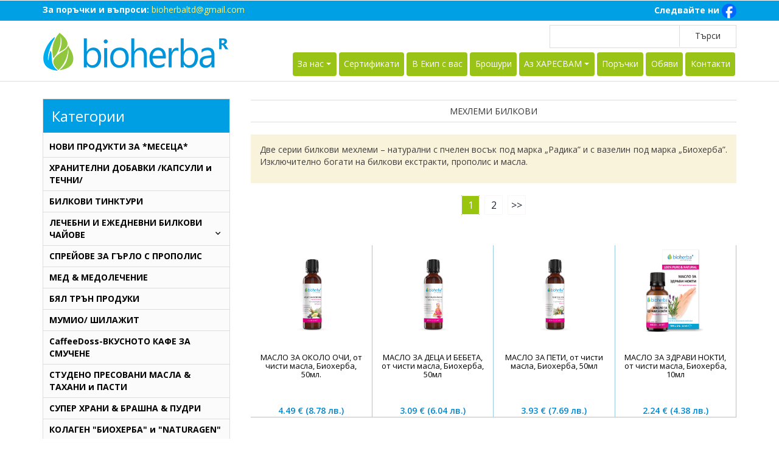

--- FILE ---
content_type: text/html; charset=UTF-8
request_url: https://www.bio-herba.com/bg/%D0%9B%D0%B8%D1%81%D1%82%D0%B8%D0%BD%D0%B3-%D0%BD%D0%B0-%D0%BF%D1%80%D0%BE%D0%B4%D1%83%D0%BA%D1%82%D0%B8-%D0%B2-%D0%BA%D0%B0%D1%82%D0%B5%D0%B3%D0%BE%D1%80%D0%B8%D1%8F/2544221/%D0%91%D0%B8%D0%BB%D0%BA%D0%BE%D0%B2%D0%B8-%D0%9C%D0%B5%D1%85%D0%BB%D0%B5%D0%BC%D0%B8-%D0%A3%D0%BD%D0%B3%D0%B2%D0%B5%D0%BD%D1%82%D0%B8.html
body_size: 9443
content:
<!DOCTYPE html><html><head><!-- Google Tag Manager -->
<script>
    (function(w, d, s, l, i) {
        w[l] = w[l] || [];
        w[l].push({
            'gtm.start': new Date().getTime(),
            event: 'gtm.js'
        });
        var f = d.getElementsByTagName(s)[0],
            j = d.createElement(s),
            dl = l != 'dataLayer' ? '&l=' + l : '';
        j.async = true;
        j.src =
            'https://www.googletagmanager.com/gtm.js?id=' + i + dl;
        f.parentNode.insertBefore(j, f);
    })(window, document, 'script', 'dataLayer', 'GTM-P5WM9S38');
</script>
<!-- End Google Tag Manager -->

<link rel="stylesheet" href="https://www.bio-herba.com/rentacar/img/si/0/css/lightbox.min.css">
<script src="https://www.bio-herba.com/rentacar/img/si/0/js/plus_minus.js"></script>
<script src="https://www.bio-herba.com/rentacar/img/si/0/js/jquery-1.7.1.min.js"></script>
<script src="https://www.bio-herba.com/rentacar/img/si/0/js/lightbox-plus-jquery.3.2.1.min.js"></script>
<link rel="icon" type="image/png" sizes="16x16" href="/im_firmi/100106/imc/favicon-16-sd322094.png">
<link rel="icon" type="image/png" sizes="32x32" href="/im_firmi/100106/imc/favicon-32-sd322094.png">
<link rel="icon" type="image/png" sizes="192x192" href="/im_firmi/100106/imc/favicon-192-sd322094.png">
<link rel="icon" type="image/png" sizes="512x512" href="/im_firmi/100106/imc/favicon-512-sd322094.png">
<link rel="apple-touch-icon" sizes="180x180" href="/im_firmi/100106/imc/favicon-180-sd322094.png"><meta name="facebook-domain-verification" content="ybv301zmkgg6j8tj6cruydkh6gs80a" />
<link rel="icon" href="https://www.bio-herba.com/ico/favicon/322094/favicon.ico" type="image/x-icon" />
<link href="/rentacar/img/si/62/css/bootstrap.css" rel="stylesheet" type="text/css" media="all" />
<link href="/rentacar/img/si/62/css/style322094.css" rel="stylesheet" type="text/css" media="all" />
<link rel="stylesheet" href="/rentacar/img/si/62/css/etalage.css" type="text/css" media="all" />
<meta name="viewport" content="width=device-width, initial-scale=1, maximum-scale=1">
<script type="application/x-javascript">
    addEventListener("load", function() {
        setTimeout(hideURLbar, 0);
    }, false);

    function hideURLbar() {
        window.scrollTo(0, 1);
    }
</script>
<link href='https://fonts.googleapis.com/css?family=Open+Sans:400,300,600,700,800' rel='stylesheet' type='text/css'>
<script src="/rentacar/img/si/62/js/jquery.etalage.min.js"></script>
<script>
    jQuery(document).ready(function($) {

        $('#etalage').etalage({
            thumb_image_width: 350,
            thumb_image_height: 350,
            source_image_width: 900,
            source_image_height: 1200,
            //show_hint: true,          
            click_callback: function(image_anchor, instance_id) {
                alert('Callback example:\nYou clicked on an image with the anchor: "' + image_anchor + '"\n(in Etalage instance: "' + instance_id + '")');
            }
        });

    });
</script></head>
<body><!-- Google Tag Manager (noscript) -->
<noscript><iframe src="https://www.googletagmanager.com/ns.html?id=GTM-P5WM9S38"
height="0" width="0" style="display:none;visibility:hidden"></iframe></noscript>
<!-- End Google Tag Manager (noscript) --><script>
  (function(i,s,o,g,r,a,m){i['GoogleAnalyticsObject']=r;i[r]=i[r]||function(){
  (i[r].q=i[r].q||[]).push(arguments)},i[r].l=1*new Date();a=s.createElement(o),
  m=s.getElementsByTagName(o)[0];a.async=1;a.src=g;m.parentNode.insertBefore(a,m)
  })(window,document,'script','//www.google-analytics.com/analytics.js','ga');

  ga('create', '', 'auto');
  ga('send', 'pageview');

</script><!--header--><div class="header">
	<div class="top-header">
			<div class="container">
                <div class="header-left">
					<strong>За поръчки и въпроси:</strong> <a href="mailto:bioherbaltd@gmail.com">bioherbaltd@gmail.com</a><br>
									</div>
                <div class="header-right">
					<a href="https://www.facebook.com/Bioherba.R.OOD/" target="_blank" class="facebook">Следвайте ни <img src="/im_firmi/100106/imc/facebook.png" alt=""></a>
				</div>				
                <div class="header-bottom-right">
                               
                        <div class="down-top">	
                        
                        
                        </div>					<ul class="login">
<li><a title="Регистрация" href="https://www.bio-herba.com/bg/Регистрация.html"  class="text-white">Регистрация</a></li></ul> 
					
										</div>
				<div class="clearfix"> </div>		
			</div>
		</div>
		<div class="bottom-header">
			<div class="container">
				<div class="header-bottom-left">
					<div class="logo">
						<a href="https://www.bio-herba.com/bg/Начало.html"><img src="https://www.bio-herba.com/mod_sub_domains/1/c7/322094/header.png"  id="logo-1" ></a>
					</div>
					<div class="clearfix"> </div>
				</div>
               <div class="header-bottom-right-nav">
								
						
<nav class="navbar navbar-default" role="navigation">
  <div class="container-fluid">
<div class="search">
						<form name="myForm" onSubmit="window.location='https://www.bio-herba.com/bg/Листинг-на-продукти-в-категория/q-'+document.getElementById('search_q').value+'.html'">
							<input  name="Name" id="search_q" class="input_text" type="text" value="">
							<input type="button" 
							value="Търси"
							id="submit_searsh2_button"
							onClick="window.location='https://www.bio-herba.com/bg/Листинг-на-продукти-в-категория/q-'+document.getElementById('search_q').value+'.html'"
							
							>
                            
						</form>
 								<script>
								var input = document.getElementById("search_q");
								input.addEventListener("keyup", function(event) {
								  if (event.keyCode === 13) {
								   event.preventDefault();
								   document.getElementById("submit_searsh2_button").click();
								  } 
								});
								</script>
<script src="/rentacar/img/si/0/js/EasyAutocomplete-1.3.5/jquery.easy-autocomplete.min.js"></script> 
<link rel="stylesheet" href="/rentacar/img/si/0/js/EasyAutocomplete-1.3.5/easy-autocomplete.min.css">

<script language="javascript">

var options = {

	url: function(phrase) {
		return "/rentacar/img/si/0/httprequest.php?a=10&id_f=100106&lang=1&id_sd=322094&serash_word=" + phrase + "&format=json";
	},
	getValue: "name",
	requestDelay: 1000,
	template: {
		type: "custom",
		method: function(value, item) {
return "<a href='https://www.bio-herba.com/bg/Детайли-на-продукт/"+item.id+"/"+item.name+".html'><img src='https://www.bio-herba.com/" + item.icon + "' width=\"30\" />" + item.ar_price_s_ots_sDDS + " €  " + value+"</a>";
		}
	}
};

$("#search_q").easyAutocomplete(options);

$("#submit_searsh2_button").on("click",function (){
var search_q = $("#search_q");
var search_q_val = search_q.val();
console.log(search_q_val);
if(search_q.length>2){
window.location='https://www.bio-herba.com/bg/Листинг-на-продукти-в-категория/q-'+search_q.val()+'.html';
}
});

</script>
</div>

      <div class="header-menu">
            <ul>

					                                  <li><a title="За нас" href="https://www.bio-herba.com/bg/За-Биохерба.html"  class="dropdown-toggle">За нас</a>
							                                             <ul>
												                                                    <li><a href="https://www.bio-herba.com/bg/За-Биохерба.html"> За Биохерба</a></li>
                                                                                                        <li><a href="https://www.bio-herba.com/bg/Продукти.html"> Продукти</a></li>
                                                                                                   </ul>
                            </li>
                                                      <li><a title="Сертификати" href="https://www.bio-herba.com/bg/Сертификати.html"  class="">Сертификати</a>
							                            <li><a title="В Екип с вас" href="https://www.bio-herba.com/bg/В-Екип-с-вас.html"  class="">В Екип с вас</a>
							                            <li><a title="Брошури" href="https://www.bio-herba.com/bg/Информационни-материали.html"  class="">Брошури</a>
							                            <li><a title="Аз ХАРЕСВАМ" href="https://www.bio-herba.com/bg/0.html"  class="dropdown-toggle">Аз ХАРЕСВАМ</a>
							                                             <ul>
												                                                    <li><a href="https://www.bio-herba.com/bg/Аз-ХАРЕСВАМ.html"> Аз ХАРЕСВАМ...</a></li>
                                                                                                        <li><a href="https://www.bio-herba.com/bg/Актуално.html"> Любопитно</a></li>
                                                                                                   </ul>
                            </li>
                                                      <li><a title="Поръчки" href="https://www.bio-herba.com/bg/Поръчки.html"  class="">Поръчки</a>
							                            <li><a title="Обяви" href="https://www.bio-herba.com/bg/Обяви.html"  class="">Обяви</a>
							                            <li><a title="Контакти" href="https://www.bio-herba.com/bg/контакт.html"  class="">Контакти</a>
							   

				</ul>
		</div>
	
</div>
</nav>
			

					<div class="clearfix"> </div>
				
				<div class="clearfix"> </div>	
			</div>
		</div>
	</div></div><script language="javascript">
	$( document ).ready(function() {



    $("#ws_currencies_selector").on("change",function(){
		var t = $(this);
		console.log(t.val());
		$.post( "/rentacar/img/si/0/httprequest.php?a=48&def_valuta_f_v_saita="+t.val(), function( data ) {
  //$( ".result" ).html( data );
  data= JSON.parse(data) ;
  var new_currenci =data._SESSION["def_valuta_f_v_saita"]; 
  if(new_currenci>0){
	 location.reload(); 
  }
  //console.log();
 // 
});
		 
		});




});
	

    </script>
	<div class="container other-container"><div class="shoes-grid">  <!-- START mod:  22 -->

<h2 class="cat-page-heading">Мехлеми билкови</h2>
      <div class="cat-txt"> 
        <p style="text-align: justify;">Две серии билкови мехлеми &ndash; натурални с пчелен восък под марка &bdquo;Радика&rdquo; и с вазелин под марка &bdquo;Биохерба&rdquo;. Изключително богати на билкови екстракти, прополис и масла.&nbsp;</p>      </div>
<ul class="page_pagination offset-bottom-50">
      <li class="active"><a href="https://www.bio-herba.com/bg/Листинг-на-продукти-в-категория/2544221-1/iii.html" >
    1    </a></li>
    <li><a href="https://www.bio-herba.com/bg/Листинг-на-продукти-в-категория/2544221-2/iii.html" >
    2    </a></li>
      <li><a href="https://www.bio-herba.com/bg/Листинг-на-продукти-в-категория/2544221-2/iii.html">>></a></li>
  </ul>
<div class="grid-product">
          
  <div class="product-grid">
    <div class="content_box"><a href="https://www.bio-herba.com/bg/Детайли-на-продукт/63194975/МАСЛО-ЗА-ОКОЛО-ОЧИ-от-чисти-масла-Биохерба-50мл-.html">
      <div class="grid-view-left"> <img src="https://www.bio-herba.com/products_photos/100106/63194975.jpg" class="img-responsive watch-right list-image" alt=""/> </div>
      </a>
      <h4><a href="https://www.bio-herba.com/bg/Детайли-на-продукт/63194975/МАСЛО-ЗА-ОКОЛО-ОЧИ-от-чисти-масла-Биохерба-50мл-.html">
        МАСЛО ЗА ОКОЛО ОЧИ, от чисти масла, Биохерба, 50мл.        </a></h4>
		                                <div class="price-box">
                                                 <span class="regular-price">4.49 € <span class="price"> <span class="price1"></span> </span> </span>
         
          
                    
                  </div>
                  
                

		    </div>
  </div>
            
  <div class="product-grid">
    <div class="content_box"><a href="https://www.bio-herba.com/bg/Детайли-на-продукт/63194974/МАСЛО-ЗА-ДЕЦА-И-БЕБЕТА-от-чисти-масла-Биохерба-50мл.html">
      <div class="grid-view-left"> <img src="https://www.bio-herba.com/products_photos/100106/63194974.jpg" class="img-responsive watch-right list-image" alt=""/> </div>
      </a>
      <h4><a href="https://www.bio-herba.com/bg/Детайли-на-продукт/63194974/МАСЛО-ЗА-ДЕЦА-И-БЕБЕТА-от-чисти-масла-Биохерба-50мл.html">
        МАСЛО ЗА ДЕЦА И БЕБЕТА, от чисти масла, Биохерба, 50мл        </a></h4>
		                                <div class="price-box">
                                                 <span class="regular-price">3.09 € <span class="price"> <span class="price1"></span> </span> </span>
         
          
                    
                  </div>
                  
                

		    </div>
  </div>
            
  <div class="product-grid">
    <div class="content_box"><a href="https://www.bio-herba.com/bg/Детайли-на-продукт/63194973/МАСЛО-ЗА-ПЕТИ-от-чисти-масла-Биохерба-50мл.html">
      <div class="grid-view-left"> <img src="https://www.bio-herba.com/products_photos/100106/63194973.jpg" class="img-responsive watch-right list-image" alt=""/> </div>
      </a>
      <h4><a href="https://www.bio-herba.com/bg/Детайли-на-продукт/63194973/МАСЛО-ЗА-ПЕТИ-от-чисти-масла-Биохерба-50мл.html">
        МАСЛО ЗА ПЕТИ, от чисти масла, Биохерба, 50мл        </a></h4>
		                                <div class="price-box">
                                                 <span class="regular-price">3.93 € <span class="price"> <span class="price1"></span> </span> </span>
         
          
                    
                  </div>
                  
                

		    </div>
  </div>
            
  <div class="product-grid">
    <div class="content_box"><a href="https://www.bio-herba.com/bg/Детайли-на-продукт/63194969/МАСЛО-ЗА-ЗДРАВИ-НОКТИ-от-чисти-масла-Биохерба-10мл.html">
      <div class="grid-view-left"> <img src="https://www.bio-herba.com/products_photos/100106/63194969.jpg" class="img-responsive watch-right list-image" alt=""/> </div>
      </a>
      <h4><a href="https://www.bio-herba.com/bg/Детайли-на-продукт/63194969/МАСЛО-ЗА-ЗДРАВИ-НОКТИ-от-чисти-масла-Биохерба-10мл.html">
        МАСЛО ЗА ЗДРАВИ НОКТИ, от чисти масла, Биохерба, 10мл        </a></h4>
		                                <div class="price-box">
                                                 <span class="regular-price">2.24 € <span class="price"> <span class="price1"></span> </span> </span>
         
          
                    
                  </div>
                  
                

		    </div>
  </div>
            
  <div class="product-grid">
    <div class="content_box"><a href="https://www.bio-herba.com/bg/Детайли-на-продукт/63194965/РЕВИТАЛИЗИРАЩО-МАСАЖНО-МАСЛО-от-чисти-масла-Биохерба-50мл.html">
      <div class="grid-view-left"> <img src="https://www.bio-herba.com/products_photos/100106/63194965.jpg" class="img-responsive watch-right list-image" alt=""/> </div>
      </a>
      <h4><a href="https://www.bio-herba.com/bg/Детайли-на-продукт/63194965/РЕВИТАЛИЗИРАЩО-МАСАЖНО-МАСЛО-от-чисти-масла-Биохерба-50мл.html">
        РЕВИТАЛИЗИРАЩО МАСАЖНО МАСЛО, от чисти масла, Биохерба, 50мл        </a></h4>
		                                <div class="price-box">
                                                 <span class="regular-price">3.65 € <span class="price"> <span class="price1"></span> </span> </span>
         
          
                    
                  </div>
                  
                

		    </div>
  </div>
            
  <div class="product-grid">
    <div class="content_box"><a href="https://www.bio-herba.com/bg/Детайли-на-продукт/63194967/МАСАЖНО-МАСЛО-ЗА-С-ИЗГЛАЖДАЩ-ЕФЕКТ-от-чисти-масла-Биохерба-50мл.html">
      <div class="grid-view-left"> <img src="https://www.bio-herba.com/products_photos/100106/63194967.jpg" class="img-responsive watch-right list-image" alt=""/> </div>
      </a>
      <h4><a href="https://www.bio-herba.com/bg/Детайли-на-продукт/63194967/МАСАЖНО-МАСЛО-ЗА-С-ИЗГЛАЖДАЩ-ЕФЕКТ-от-чисти-масла-Биохерба-50мл.html">
        МАСАЖНО МАСЛО ЗА С ИЗГЛАЖДАЩ ЕФЕКТ, от чисти масла, Биохерба, 50мл        </a></h4>
		                                <div class="price-box">
                                                 <span class="regular-price">3.65 € <span class="price"> <span class="price1"></span> </span> </span>
         
          
                    
                  </div>
                  
                

		    </div>
  </div>
            
  <div class="product-grid">
    <div class="content_box"><a href="https://www.bio-herba.com/bg/Детайли-на-продукт/63194964/ТОНИЗИРАЩО-МАСЛО-ЗА-ТЯЛО-от-чисти-масла-Биохерба-50мл.html">
      <div class="grid-view-left"> <img src="https://www.bio-herba.com/products_photos/100106/63194964.jpg" class="img-responsive watch-right list-image" alt=""/> </div>
      </a>
      <h4><a href="https://www.bio-herba.com/bg/Детайли-на-продукт/63194964/ТОНИЗИРАЩО-МАСЛО-ЗА-ТЯЛО-от-чисти-масла-Биохерба-50мл.html">
        ТОНИЗИРАЩО МАСЛО ЗА ТЯЛО, от чисти масла, Биохерба, 50мл        </a></h4>
		                                <div class="price-box">
                                                 <span class="regular-price">3.65 € <span class="price"> <span class="price1"></span> </span> </span>
         
          
                    
                  </div>
                  
                

		    </div>
  </div>
            
  <div class="product-grid">
    <div class="content_box"><a href="https://www.bio-herba.com/bg/Детайли-на-продукт/63194958/МАСАЖНО-МАСЛО-ЗА-ТЯЛО-от-чисти-масла-Биохерба-50мл.html">
      <div class="grid-view-left"> <img src="https://www.bio-herba.com/products_photos/100106/63194958.jpg" class="img-responsive watch-right list-image" alt=""/> </div>
      </a>
      <h4><a href="https://www.bio-herba.com/bg/Детайли-на-продукт/63194958/МАСАЖНО-МАСЛО-ЗА-ТЯЛО-от-чисти-масла-Биохерба-50мл.html">
        МАСАЖНО МАСЛО ЗА ТЯЛО, от чисти масла, Биохерба, 50мл        </a></h4>
		                                <div class="price-box">
                                                 <span class="regular-price">3.65 € <span class="price"> <span class="price1"></span> </span> </span>
         
          
                    
                  </div>
                  
                

		    </div>
  </div>
            
  <div class="product-grid">
    <div class="content_box"><a href="https://www.bio-herba.com/bg/Детайли-на-продукт/63194954/УКРЕПВАЩО-МАСЛО-ЗА-КОСА-С-АРГАНОВО-МАСЛО-Биохерба-50мл.html">
      <div class="grid-view-left"> <img src="https://www.bio-herba.com/products_photos/100106/63194954.jpg" class="img-responsive watch-right list-image" alt=""/> </div>
      </a>
      <h4><a href="https://www.bio-herba.com/bg/Детайли-на-продукт/63194954/УКРЕПВАЩО-МАСЛО-ЗА-КОСА-С-АРГАНОВО-МАСЛО-Биохерба-50мл.html">
        УКРЕПВАЩО МАСЛО ЗА КОСА С АРГАНОВО МАСЛО, Биохерба, 50мл        </a></h4>
		                                <div class="price-box">
                                                 <span class="regular-price">3.93 € <span class="price"> <span class="price1"></span> </span> </span>
         
          
                    
                  </div>
                  
                

		    </div>
  </div>
            
  <div class="product-grid">
    <div class="content_box"><a href="https://www.bio-herba.com/bg/Детайли-на-продукт/63194946/МАСЛО-ЗА-МАЗНА-КОСА-от-чисти-масла-Биохерба-50мл.html">
      <div class="grid-view-left"> <img src="https://www.bio-herba.com/products_photos/100106/63194946.jpg" class="img-responsive watch-right list-image" alt=""/> </div>
      </a>
      <h4><a href="https://www.bio-herba.com/bg/Детайли-на-продукт/63194946/МАСЛО-ЗА-МАЗНА-КОСА-от-чисти-масла-Биохерба-50мл.html">
        МАСЛО ЗА МАЗНА КОСА, от чисти масла, Биохерба, 50мл        </a></h4>
		                                <div class="price-box">
                                                 <span class="regular-price">3.93 € <span class="price"> <span class="price1"></span> </span> </span>
         
          
                    
                  </div>
                  
                

		    </div>
  </div>
            
  <div class="product-grid">
    <div class="content_box"><a href="https://www.bio-herba.com/bg/Детайли-на-продукт/63194947/МАСЛО-ЗА-ИЗТОЩЕНА-КОСА-от-чисти-масла-Биохерба-50мл.html">
      <div class="grid-view-left"> <img src="https://www.bio-herba.com/products_photos/100106/63194947.jpg" class="img-responsive watch-right list-image" alt=""/> </div>
      </a>
      <h4><a href="https://www.bio-herba.com/bg/Детайли-на-продукт/63194947/МАСЛО-ЗА-ИЗТОЩЕНА-КОСА-от-чисти-масла-Биохерба-50мл.html">
        МАСЛО ЗА ИЗТОЩЕНА КОСА, от чисти масла, Биохерба, 50мл        </a></h4>
		                                <div class="price-box">
                                                 <span class="regular-price">3.93 € <span class="price"> <span class="price1"></span> </span> </span>
         
          
                    
                  </div>
                  
                

		    </div>
  </div>
            
  <div class="product-grid">
    <div class="content_box"><a href="https://www.bio-herba.com/bg/Детайли-на-продукт/63194945/МАСЛО-ЗА-СУХА-КОСА-от-чисти-масла-Биохерба-50мл.html">
      <div class="grid-view-left"> <img src="https://www.bio-herba.com/products_photos/100106/63194945.jpg" class="img-responsive watch-right list-image" alt=""/> </div>
      </a>
      <h4><a href="https://www.bio-herba.com/bg/Детайли-на-продукт/63194945/МАСЛО-ЗА-СУХА-КОСА-от-чисти-масла-Биохерба-50мл.html">
        МАСЛО ЗА СУХА КОСА, от чисти масла, Биохерба, 50мл        </a></h4>
		                                <div class="price-box">
                                                 <span class="regular-price">3.93 € <span class="price"> <span class="price1"></span> </span> </span>
         
          
                    
                  </div>
                  
                

		    </div>
  </div>
            
  <div class="product-grid">
    <div class="content_box"><a href="https://www.bio-herba.com/bg/Детайли-на-продукт/63194942/МАСЛО-ЗА-ЛИЦЕ-ЗА-ДЕЛИКАТНА-КОЖА-от-чисти-масла-Биохерба-50мл.html">
      <div class="grid-view-left"> <img src="https://www.bio-herba.com/products_photos/100106/63194942.jpg" class="img-responsive watch-right list-image" alt=""/> </div>
      </a>
      <h4><a href="https://www.bio-herba.com/bg/Детайли-на-продукт/63194942/МАСЛО-ЗА-ЛИЦЕ-ЗА-ДЕЛИКАТНА-КОЖА-от-чисти-масла-Биохерба-50мл.html">
        МАСЛО ЗА ЛИЦЕ ЗА ДЕЛИКАТНА КОЖА, от чисти масла, Биохерба, 50мл        </a></h4>
		                                <div class="price-box">
                                                 <span class="regular-price">4.49 € <span class="price"> <span class="price1"></span> </span> </span>
         
          
                    
                  </div>
                  
                

		    </div>
  </div>
            
  <div class="product-grid">
    <div class="content_box"><a href="https://www.bio-herba.com/bg/Детайли-на-продукт/63194941/МАСЛО-ЗА-ЛИЦЕ-ЗА-СУХА-КОЖА-от-чисти-масла-Биохерба-50мл.html">
      <div class="grid-view-left"> <img src="https://www.bio-herba.com/products_photos/100106/63194941.jpg" class="img-responsive watch-right list-image" alt=""/> </div>
      </a>
      <h4><a href="https://www.bio-herba.com/bg/Детайли-на-продукт/63194941/МАСЛО-ЗА-ЛИЦЕ-ЗА-СУХА-КОЖА-от-чисти-масла-Биохерба-50мл.html">
        МАСЛО ЗА ЛИЦЕ ЗА СУХА КОЖА, от чисти масла, Биохерба, 50мл        </a></h4>
		                                <div class="price-box">
                                                 <span class="regular-price">4.49 € <span class="price"> <span class="price1"></span> </span> </span>
         
          
                    
                  </div>
                  
                

		    </div>
  </div>
            
  <div class="product-grid">
    <div class="content_box"><a href="https://www.bio-herba.com/bg/Детайли-на-продукт/63194940/МАСЛО-ЗА-ЛИЦЕ-ЗА-ВСЕКИ-ТИП-КОЖА-от-чисти-масла-Биохерба-50мл.html">
      <div class="grid-view-left"> <img src="https://www.bio-herba.com/products_photos/100106/63194940.jpg" class="img-responsive watch-right list-image" alt=""/> </div>
      </a>
      <h4><a href="https://www.bio-herba.com/bg/Детайли-на-продукт/63194940/МАСЛО-ЗА-ЛИЦЕ-ЗА-ВСЕКИ-ТИП-КОЖА-от-чисти-масла-Биохерба-50мл.html">
        МАСЛО ЗА ЛИЦЕ ЗА ВСЕКИ ТИП КОЖА, от чисти масла, Биохерба, 50мл        </a></h4>
		                                <div class="price-box">
                                                 <span class="regular-price">4.49 € <span class="price"> <span class="price1"></span> </span> </span>
         
          
                    
                  </div>
                  
                

		    </div>
  </div>
            
  <div class="product-grid">
    <div class="content_box"><a href="https://www.bio-herba.com/bg/Детайли-на-продукт/63187921/МАСЛО-ЗА-БЮСТ-от-чисти-масла-Биохерба-50мл.html">
      <div class="grid-view-left"> <img src="https://www.bio-herba.com/products_photos/100106/63187921.jpg" class="img-responsive watch-right list-image" alt=""/> </div>
      </a>
      <h4><a href="https://www.bio-herba.com/bg/Детайли-на-продукт/63187921/МАСЛО-ЗА-БЮСТ-от-чисти-масла-Биохерба-50мл.html">
        МАСЛО ЗА БЮСТ, от чисти масла, Биохерба, 50мл        </a></h4>
		                                <div class="price-box">
                                                 <span class="regular-price">3.65 € <span class="price"> <span class="price1"></span> </span> </span>
         
          
                    
                  </div>
                  
                

		    </div>
  </div>
            
  <div class="product-grid">
    <div class="content_box"><a href="https://www.bio-herba.com/bg/Детайли-на-продукт/63187910/МАСЛО-ЗА-ТЯЛО-ОФОРМЯЩО-от-чисти-масла-Биохерба-50мл.html">
      <div class="grid-view-left"> <img src="https://www.bio-herba.com/products_photos/100106/63187910.jpg" class="img-responsive watch-right list-image" alt=""/> </div>
      </a>
      <h4><a href="https://www.bio-herba.com/bg/Детайли-на-продукт/63187910/МАСЛО-ЗА-ТЯЛО-ОФОРМЯЩО-от-чисти-масла-Биохерба-50мл.html">
        МАСЛО ЗА ТЯЛО ОФОРМЯЩО, от чисти масла, Биохерба, 50мл        </a></h4>
		                                <div class="price-box">
                                                 <span class="regular-price">3.65 € <span class="price"> <span class="price1"></span> </span> </span>
         
          
                    
                  </div>
                  
                

		    </div>
  </div>
            
  <div class="product-grid">
    <div class="content_box"><a href="https://www.bio-herba.com/bg/Детайли-на-продукт/63187726/МАСЛО-ПРОТИВ-БРЪЧКИ-от-чисти-масла-Биохерба-50мл.html">
      <div class="grid-view-left"> <img src="https://www.bio-herba.com/products_photos/100106/63187726.jpg" class="img-responsive watch-right list-image" alt=""/> </div>
      </a>
      <h4><a href="https://www.bio-herba.com/bg/Детайли-на-продукт/63187726/МАСЛО-ПРОТИВ-БРЪЧКИ-от-чисти-масла-Биохерба-50мл.html">
        МАСЛО ПРОТИВ БРЪЧКИ, от чисти масла, Биохерба, 50мл        </a></h4>
		                                <div class="price-box">
                                                 <span class="regular-price">4.49 € <span class="price"> <span class="price1"></span> </span> </span>
         
          
                    
                  </div>
                  
                

		    </div>
  </div>
            
  <div class="product-grid">
    <div class="content_box"><a href="https://www.bio-herba.com/bg/Детайли-на-продукт/63187721/РЕГЕНЕРИРАЩО-МАСЛО-ЗА-ЛИЦЕ-от-чисти-масла-Биохерба-50мл.html">
      <div class="grid-view-left"> <img src="https://www.bio-herba.com/products_photos/100106/63187721.jpg" class="img-responsive watch-right list-image" alt=""/> </div>
      </a>
      <h4><a href="https://www.bio-herba.com/bg/Детайли-на-продукт/63187721/РЕГЕНЕРИРАЩО-МАСЛО-ЗА-ЛИЦЕ-от-чисти-масла-Биохерба-50мл.html">
        РЕГЕНЕРИРАЩО МАСЛО ЗА ЛИЦЕ, от чисти масла, Биохерба, 50мл        </a></h4>
		                                <div class="price-box">
                                                 <span class="regular-price">4.49 € <span class="price"> <span class="price1"></span> </span> </span>
         
          
                    
                  </div>
                  
                

		    </div>
  </div>
            
  <div class="product-grid">
    <div class="content_box"><a href="https://www.bio-herba.com/bg/Детайли-на-продукт/63187421/МАСЛО-ЗА-ЛИЦЕ-ЗА-МАЗНА-КОЖА-от-чисти-масла-Биохерба-50мл.html">
      <div class="grid-view-left"> <img src="https://www.bio-herba.com/products_photos/100106/63187421.jpg" class="img-responsive watch-right list-image" alt=""/> </div>
      </a>
      <h4><a href="https://www.bio-herba.com/bg/Детайли-на-продукт/63187421/МАСЛО-ЗА-ЛИЦЕ-ЗА-МАЗНА-КОЖА-от-чисти-масла-Биохерба-50мл.html">
        МАСЛО ЗА ЛИЦЕ ЗА МАЗНА КОЖА, от чисти масла, Биохерба, 50мл        </a></h4>
		                                <div class="price-box">
                                                 <span class="regular-price">4.49 € <span class="price"> <span class="price1"></span> </span> </span>
         
          
                    
                  </div>
                  
                

		    </div>
  </div>
    </div>


<ul class="page_pagination">
      <li class="active"><a href="https://www.bio-herba.com/bg/Листинг-на-продукти-в-категория/2544221-1/iii.html" >
    1    </a></li>
    <li><a href="https://www.bio-herba.com/bg/Листинг-на-продукти-в-категория/2544221-2/iii.html" >
    2    </a></li>
      <li><a href="https://www.bio-herba.com/bg/Листинг-на-продукти-в-категория/2544221-2/iii.html">>></a></li>
  </ul>









<script>
$('.view_discount').on("hover",function (){
	var t = $(this);
	var id = t.data("id");
	var price = t.data("price");
	var price_dds_ot_curen = t.data("price_dds_ot_curen");
	var discount_abs = t.data("discount_abs");
	var discount_proc = t.data("discount_proc");	
	var dicountDIV = $('#ddivid'+id);
	dicountDIV.hide();
	dicountDIV.show(0);
	var html = '<div id="tooltipdiscount"><em>Отстъпки за вас</em><br><i>Цена:</i> <b>'+price_dds_ot_curen+'</b>  <br><i>Каталожна цена:</i> <b>'+price+'</b><br><i>Отстъпка:</i> <b>'+discount_abs+' ('+discount_proc+' %)</b></div>';
	dicountDIV.html(html);
	
	//console.log(html);
	});
$('.view_discount').on("mouseout",function (){
	var t = $(this);
	var id = t.data("id");
	var dicountDIV = $('#ddivid'+id);
	dicountDIV.hide(0);
	});	
	

</script>
<script>
document.addEventListener('DOMContentLoaded', function() {
    document.querySelectorAll('.regular-price').forEach(function(el) {
        const price = parseFloat(el.textContent.match(/[\d,]+\.?\d*/)[0].replace(',', ''));
        const euroPrice = (price * 1.95583).toFixed(2);
        el.innerHTML += ` (${euroPrice} лв.)`;
    });
});
</script>
<!-- END mod:  Array -->
 
          </div> <div class="sub-cate">
				<div class="top-nav rsidebar span_1_of_left">
					<h3 class="cate a1">Категории</h3>
					<h3 class="cate a2">Скрий Категории</h3>

<div class="see-mor-cat"><a href="https://www.bio-herba.com/bg/Категории-продукти.html">Вижте всички категории</a></div>


		 <ul class="menu"><li class="item1"><a href="https://www.bio-herba.com/bg/Листинг-на-продукти-в-категория/4353/НОВИ-ПРОДУКТИ-ЗА-*МЕСЕЦА*.html" data-cnt_children="0" title="">НОВИ ПРОДУКТИ ЗА *МЕСЕЦА*</a>
					</li><li class="item2"><a href="https://www.bio-herba.com/bg/Листинг-на-продукти-в-категория/2542201/ХРАНИТЕЛНИ-ДОБАВКИ-КАПСУЛИ-и-ТЕЧНИ-.html" data-cnt_children="0" title="Хранителни добавки Bioherba supplements">ХРАНИТЕЛНИ ДОБАВКИ /КАПСУЛИ и ТЕЧНИ/ </a>
					</li><li class="item3"><a href="https://www.bio-herba.com/bg/Листинг-на-продукти-в-категория/1311/БИЛКОВИ-ТИНКТУРИ-.html" data-cnt_children="0" title="">БИЛКОВИ ТИНКТУРИ </a>
					</li><li class="item4"><a href="https://www.bio-herba.com/bg/Листинг-на-продукти-в-категория/3622/ЛЕЧЕБНИ-И-ЕЖЕДНЕВНИ-БИЛКОВИ-ЧАЙОВЕ-.html" data-cnt_children="2" title="">ЛЕЧЕБНИ И ЕЖЕДНЕВНИ БИЛКОВИ ЧАЙОВЕ <img class="arrow-img" src="/rentacar/img/si/62/images/arrow1.png" alt=""/> </a>
			<ul class="cute">
				<li class="subitem1"><a href="https://www.bio-herba.com/bg/Листинг-на-продукти-в-категория/1302/Лечебни-чайове-Лукс-БИОХЕРБА-и-БИЛКОВА-АПТЕКА.html">Лечебни чайове Лукс БИОХЕРБА и БИЛКОВА АПТЕКА </a></li><li class="subitem2"><a href="https://www.bio-herba.com/bg/Листинг-на-продукти-в-категория/1309/Филтърни-чайове-БИОХЕРБА-и-БИЛКОВА-АПТЕКА.html">Филтърни чайове БИОХЕРБА и БИЛКОВА АПТЕКА </a></li>			</ul>		</li><li class="item5"><a href="https://www.bio-herba.com/bg/Листинг-на-продукти-в-категория/1308/СПРЕЙОВЕ-ЗА-ГЪРЛО-С-ПРОПОЛИС-.html" data-cnt_children="0" title="">СПРЕЙОВЕ ЗА ГЪРЛО С ПРОПОЛИС </a>
					</li><li class="item6"><a href="https://www.bio-herba.com/bg/Листинг-на-продукти-в-категория/1304/МЕД-МЕДОЛЕЧЕНИЕ-.html" data-cnt_children="0" title="">МЕД & МЕДОЛЕЧЕНИЕ </a>
					</li><li class="item7"><a href="https://www.bio-herba.com/bg/Листинг-на-продукти-в-категория/4264/БЯЛ-ТРЪН-ПРОДУКИ-.html" data-cnt_children="0" title="">БЯЛ ТРЪН ПРОДУКИ </a>
					</li><li class="item8"><a href="https://www.bio-herba.com/bg/Листинг-на-продукти-в-категория/1951/МУМИО-ШИЛАЖИТ-.html" data-cnt_children="0" title="">МУМИО/ ШИЛАЖИТ </a>
					</li><li class="item9"><a href="https://www.bio-herba.com/bg/Листинг-на-продукти-в-категория/3173/CaffeeDoss-ВКУСНОТО-КАФЕ-ЗА-СМУЧЕНЕ-.html" data-cnt_children="0" title="">CaffeeDoss-ВКУСНОТО КАФЕ ЗА СМУЧЕНЕ </a>
					</li><li class="item10"><a href="https://www.bio-herba.com/bg/Листинг-на-продукти-в-категория/2544222/СТУДЕНО-ПРЕСОВАНИ-МАСЛА-ТАХАНИ-и-ПАСТИ-.html" data-cnt_children="0" title="">СТУДЕНО ПРЕСОВАНИ МАСЛА & ТАХАНИ и ПАСТИ </a>
					</li><li class="item11"><a href="https://www.bio-herba.com/bg/Листинг-на-продукти-в-категория/1303/СУПЕР-ХРАНИ-БРАШНА-ПУДРИ-.html" data-cnt_children="0" title="">СУПЕР ХРАНИ & БРАШНА & ПУДРИ </a>
					</li><li class="item12"><a href="https://www.bio-herba.com/bg/Листинг-на-продукти-в-категория/3168/КОЛАГЕН-БИОХЕРБА-и-NATURAGEN-.html" data-cnt_children="0" title="">КОЛАГЕН "БИОХЕРБА" и "NATURAGEN"</a>
					</li><li class="item13"><a href="https://www.bio-herba.com/bg/Листинг-на-продукти-в-категория/2542214/КАПКИ-НА-БАХ-.html" data-cnt_children="2" title="">КАПКИ НА БАХ <img class="arrow-img" src="/rentacar/img/si/62/images/arrow1.png" alt=""/> </a>
			<ul class="cute">
				<li class="subitem1"><a href="https://www.bio-herba.com/bg/Листинг-на-продукти-в-категория/1368/КАПКИ-НА-БАХ-моно.html">КАПКИ НА БАХ - моно </a></li><li class="subitem2"><a href="https://www.bio-herba.com/bg/Листинг-на-продукти-в-категория/3275/КАПКИ-НА-БАХ-комбинирани.html">КАПКИ НА БАХ - комбинирани </a></li>			</ul>		</li><li class="item14"><a href="https://www.bio-herba.com/bg/Листинг-на-продукти-в-категория/2542213/МИНЕРАЛНИ-СОЛИ-от-1-12-БИОХЕРБА.html" data-cnt_children="0" title="">МИНЕРАЛНИ СОЛИ от 1-12 БИОХЕРБА</a>
					</li><li class="item15"><a href="https://www.bio-herba.com/bg/Листинг-на-продукти-в-категория/2542217/AЮРВЕДА-ДОБАВКИ-АУРА-БИОХЕРБА.html" data-cnt_children="0" title="">AЮРВЕДА ДОБАВКИ "АУРА", БИОХЕРБА</a>
					</li><li class="item16"><a href="https://www.bio-herba.com/bg/Листинг-на-продукти-в-категория/2542216/ЕТЕРИЧНИ-БАЗОВИ-МАСЛА-ХИДРОЛАТИ.html" data-cnt_children="4" title="">ЕТЕРИЧНИ & БАЗОВИ МАСЛА & ХИДРОЛАТИ<img class="arrow-img" src="/rentacar/img/si/62/images/arrow1.png" alt=""/> </a>
			<ul class="cute">
				<li class="subitem1"><a href="https://www.bio-herba.com/bg/Листинг-на-продукти-в-категория/1322/ЕТЕРИЧНИ-МАСЛА-БИОХЕРБА.html">ЕТЕРИЧНИ МАСЛА БИОХЕРБА </a></li><li class="subitem2"><a href="https://www.bio-herba.com/bg/Листинг-на-продукти-в-категория/1320/БАЗОВИ-МАСЛА-БИОХЕРБА.html">БАЗОВИ МАСЛА БИОХЕРБА </a></li><li class="subitem3"><a href="https://www.bio-herba.com/bg/Листинг-на-продукти-в-категория/1323/ФЛОРАЛНИ-ВОДИ-ХИДРОЛАТИ-РАДИКА.html">ФЛОРАЛНИ ВОДИ/ ХИДРОЛАТИ РАДИКА </a></li><li class="subitem4"><a href="https://www.bio-herba.com/bg/Листинг-на-продукти-в-категория/1321/АРОМА-КОМПОЗИЦИИ-ОТ-ЕТЕРИЧНИ-МАСЛА.html">АРОМА-КОМПОЗИЦИИ ОТ ЕТЕРИЧНИ МАСЛА </a></li>			</ul>		</li><li class="item17"><a href="https://www.bio-herba.com/bg/Листинг-на-продукти-в-категория/1950/БИЛКОВА-КОЗМЕТИКА-ЗА-ЛИЦЕ-КОСА-ТЯЛО-БИОХЕРБА-.html" data-cnt_children="8" title="">БИЛКОВА КОЗМЕТИКА ЗА ЛИЦЕ/ КОСА/ ТЯЛО "БИОХЕРБА"<img class="arrow-img" src="/rentacar/img/si/62/images/arrow1.png" alt=""/> </a>
			<ul class="cute">
				<li class="subitem1"><a href="https://www.bio-herba.com/bg/Листинг-на-продукти-в-категория/1333/МАСЛА-СЕРУМИ-И-КОМПОЗИЦИИ-С-МАСЛА-.html">МАСЛА, СЕРУМИ И КОМПОЗИЦИИ С МАСЛА  </a></li><li class="subitem2"><a href="https://www.bio-herba.com/bg/Листинг-на-продукти-в-категория/1324/МЕХЛЕМИ-ВАЗЕЛИНОВИ-БИОХЕРБА.html">МЕХЛЕМИ ВАЗЕЛИНОВИ БИОХЕРБА </a></li><li class="subitem3"><a href="https://www.bio-herba.com/bg/Листинг-на-продукти-в-категория/4400/ЛОСИОНИ-и-МАСЛА-ЗА-НОКТИ-ТЯЛО-МАСАЖ.html">ЛОСИОНИ и МАСЛА ЗА НОКТИ, ТЯЛО & МАСАЖ </a></li><li class="subitem4"><a href="https://www.bio-herba.com/bg/Листинг-на-продукти-в-категория/1306/ШАМПОАНИ-МАСКИ-ЗА-КОСА-БИОХЕРБА.html">ШАМПОАНИ & МАСКИ ЗА КОСА БИОХЕРБА </a></li><li class="subitem5"><a href="https://www.bio-herba.com/bg/Листинг-на-продукти-в-категория/4401/МАСЛА-И-СЕРУМИ-С-МАСЛА-ЗА-КОСА.html">МАСЛА И СЕРУМИ С МАСЛА ЗА КОСА </a></li><li class="subitem6"><a href="https://www.bio-herba.com/bg/Листинг-на-продукти-в-категория/3740/CBD-ПРОДУКТИ-БИОХЕРБА.html">CBD ПРОДУКТИ БИОХЕРБА </a></li><li class="subitem7"><a href="https://www.bio-herba.com/bg/Листинг-на-продукти-в-категория/4279/СОЛИ-ЗА-ВАНА.html">СОЛИ ЗА ВАНА </a></li><li class="subitem8"><a href="https://www.bio-herba.com/bg/Листинг-на-продукти-в-категория/4277/АЮРВЕДА-МАСКИ-ЗА-ЛИЦЕ-ЕЛФАРМ-ХЕРБАЛШОП.html">АЮРВЕДА МАСКИ ЗА ЛИЦЕ ЕЛФАРМ ХЕРБАЛШОП </a></li>			</ul>		</li><li class="item18"><a href="https://www.bio-herba.com/bg/Листинг-на-продукти-в-категория/1949/НАТУРАЛНА-ЧИСТА-КОЗМЕТИКА-ЗА-ЛИЦЕ-КОСА-ТЯЛО-.html" data-cnt_children="4" title="">НАТУРАЛНА & ЧИСТА КОЗМЕТИКА ЗА ЛИЦЕ/ КОСА/ ТЯЛО <img class="arrow-img" src="/rentacar/img/si/62/images/arrow1.png" alt=""/> </a>
			<ul class="cute">
				<li class="subitem1"><a href="https://www.bio-herba.com/bg/Листинг-на-продукти-в-категория/4265/СЕРУМИ-КРЕМОВЕ-МАСЛА-БАЛСАМИ-ЗА-УСТНИ-ГЕЛОВЕ-РАДИКА-.html">СЕРУМИ,КРЕМОВЕ, МАСЛА, БАЛСАМИ ЗА УСТНИ & ГЕЛОВЕ РАДИКА  </a></li><li class="subitem2"><a href="https://www.bio-herba.com/bg/Листинг-на-продукти-в-категория/1325/МЕХЛЕМИ-ВОСЪЧНИ-РАДИКА.html">МЕХЛЕМИ ВОСЪЧНИ РАДИКА </a></li><li class="subitem3"><a href="https://www.bio-herba.com/bg/Листинг-на-продукти-в-категория/3167/БИЛКОВИ-КОНЦЕНТРАТИ-МАСЛА-ЗА-КОСА-RADIKA.html">БИЛКОВИ КОНЦЕНТРАТИ & МАСЛА ЗА КОСА RADIKA </a></li><li class="subitem4"><a href="https://www.bio-herba.com/bg/Листинг-на-продукти-в-категория/2382/АЮРВЕДА-ПУДРИ-ЗА-КРАСОТА-НА-КОСА-и-КОЖА-RADIKA.html">АЮРВЕДА ПУДРИ ЗА КРАСОТА НА КОСА и КОЖА RADIKA </a></li>			</ul>		</li><li class="item19"><a href="https://www.bio-herba.com/bg/Листинг-на-продукти-в-категория/3049/КОНЦЕПТУАЛНА-СЕРИЯ-ЗА-КРАСОТА-ХЕРБАЛ-ЛУКС-.html" data-cnt_children="0" title="">КОНЦЕПТУАЛНА СЕРИЯ ЗА КРАСОТА "ХЕРБАЛ ЛУКС"</a>
					</li><li class="item20"><a href="https://www.bio-herba.com/bg/Листинг-на-продукти-в-категория/2542208/РЪЧНИ-БИЛКОВИ-САПУНИ-БИОХЕРБА-.html" data-cnt_children="0" title="">РЪЧНИ БИЛКОВИ САПУНИ "БИОХЕРБА"</a>
					</li><li class="item21"><a href="https://www.bio-herba.com/bg/Листинг-на-продукти-в-категория/4412/БОИ-ЗА-КОСА-БИОХЕРБА-и-ИНДИАН-ХЕННА-.html" data-cnt_children="2" title="">БОИ ЗА КОСА "БИОХЕРБА" и "ИНДИАН ХЕННА"<img class="arrow-img" src="/rentacar/img/si/62/images/arrow1.png" alt=""/> </a>
			<ul class="cute">
				<li class="subitem1"><a href="https://www.bio-herba.com/bg/Листинг-на-продукти-в-категория/4229/БОИ-ЗА-КОСА-ПУДРИ-БИОХЕРБА.html">БОИ ЗА КОСА/ ПУДРИ БИОХЕРБА </a></li><li class="subitem2"><a href="https://www.bio-herba.com/bg/Листинг-на-продукти-в-категория/4167/БИЛКОВИ-БОИ-ЗА-КОСА-ИНДИАН-ХЕННА.html">БИЛКОВИ БОИ ЗА КОСА ИНДИАН ХЕННА </a></li>			</ul>		</li><li class="item22"><a href="https://www.bio-herba.com/bg/Листинг-на-продукти-в-категория/3286/СЛЪНЦЕЗАЩИТА-БИОХЕРБА-.html" data-cnt_children="0" title="">СЛЪНЦЕЗАЩИТА "БИОХЕРБА"</a>
					</li><li class="item23"><a href="https://www.bio-herba.com/bg/Листинг-на-продукти-в-категория/4471/ЧИПС-ПЛОДОВ-CRISPY-NATURAL-.html" data-cnt_children="0" title="">ЧИПС ПЛОДОВ "CRISPY NATURAL"</a>
					</li><li class="item24"><a href="https://www.bio-herba.com/bg/Листинг-на-продукти-в-категория/4269/БЛИЗАЛКИ-БЕ-ЗАХАР-DENTI-POP-.html" data-cnt_children="0" title="">БЛИЗАЛКИ БЕ ЗАХАР "DENTI-POP"</a>
					</li><li class="item25"><a href="https://www.bio-herba.com/bg/Листинг-на-продукти-в-категория/4470/БАРЧЕТА-И-СУХИ-СУПИ-ЛЕОВИТ-НУТРИО-.html" data-cnt_children="0" title="">БАРЧЕТА И СУХИ СУПИ "ЛЕОВИТ НУТРИО"</a>
					</li><li class="item26"><a href="https://www.bio-herba.com/bg/Листинг-на-продукти-в-категория/3455/РЕПЕЛЕНТИ-ДЕЗИНФЕКТАНТИ-ПРИ-ВЪШКИ.html" data-cnt_children="0" title="">РЕПЕЛЕНТИ & ДЕЗИНФЕКТАНТИ & ПРИ ВЪШКИ</a>
					</li><li class="item27"><a href="https://www.bio-herba.com/bg/Листинг-на-продукти-в-категория/4278/ЛЕПЕНКИ-ПЛАСТИРИ-ПАЧОВЕ-GETWELL-.html" data-cnt_children="0" title="">ЛЕПЕНКИ, ПЛАСТИРИ & ПАЧОВЕ "GETWELL"</a>
					</li><li class="item28"><a href="https://www.bio-herba.com/bg/Листинг-на-продукти-в-категория/3276/АРОМА-ЛАМПИ-АКСЕСОАРИ-СУРОВИНИ.html" data-cnt_children="0" title="">АРОМА ЛАМПИ & АКСЕСОАРИ & СУРОВИНИ</a>
					</li><li class="item29"><a href="https://www.bio-herba.com/bg/Листинг-на-продукти-в-категория/2544223/.html" data-cnt_children="5" title=""><img class="arrow-img" src="/rentacar/img/si/62/images/arrow1.png" alt=""/> </a>
			<ul class="cute">
				<li class="subitem1"><a href="https://www.bio-herba.com/bg/Листинг-на-продукти-в-категория/2542150/.html"> </a></li><li class="subitem2"><a href="https://www.bio-herba.com/bg/Листинг-на-продукти-в-категория/2546170/.html"> </a></li><li class="subitem3"><a href="https://www.bio-herba.com/bg/Листинг-на-продукти-в-категория/2546172/МАСЛА-ЗА-ЛИЦЕ-КОСА-ТЯЛО-БИОХЕРБА.html">МАСЛА ЗА ЛИЦЕ КОСА ТЯЛО БИОХЕРБА </a></li><li class="subitem4"><a href="https://www.bio-herba.com/bg/Листинг-на-продукти-в-категория/2546171/БАЗОВИ-МАСЛА-БИОХЕРБА.html">БАЗОВИ МАСЛА БИОХЕРБА </a></li><li class="subitem5"><a href="https://www.bio-herba.com/bg/Листинг-на-продукти-в-категория/2546167/.html"> </a></li>			</ul>		</li>		
	</ul>
					</div>
				<!--initiate accordion-->
		<script type="text/javascript">
			$(function() {
			    var menu_ul = $('.menu > li > ul'),
			           menu_a  = $('.menu > li > a');
			    menu_ul.hide();
			    menu_a.click(function(e) {
					//console.log($(this).data("cnt_children"));
					if($(this).data("cnt_children")>0){
			        e.preventDefault();
					}
			        if(!$(this).hasClass('active')) {
			            menu_a.removeClass('active');
			            menu_ul.filter(':visible').slideUp('normal');
			            $(this).addClass('active').next().stop(true,true).slideDown('normal');
			        } else {
			            $(this).removeClass('active');
			            $(this).next().stop(true,true).slideUp('normal');
			        }
			    });
			
			});
			//Catagory menu
		$('.cate').click(function(){
        $('.sub-cate').toggleClass('active');
    });
		</script>
						</div>
	   		    <div class="clearfix"> </div> 
                
                
                
                       	         
		</div>
			
	<div class="footer">
			<div class="footer-top">
			<div class="container">
				<div class="latter-right">
					<p>Следвайте ни</p>
					<ul class="face-in-to">
						<li><a href="https://www.facebook.com/Bioherba.R.OOD/" target="_blank"><span class="facebook-in"> </span></a></li>
						<div class="clearfix"> </div>
					</ul>
					<div class="clearfix"> </div>
				</div>
				<div class="clearfix"> </div>
			</div>
		</div>
		<div class="footer-bottom">
		<div class="container">
									<div class="footer-bottom-cate">
				<h6>Меню</h6>
				<ul>
					<li><a title="Общи условия" href="https://www.bio-herba.com/bg/Общи-условия.html">Общи условия</a></li><li><a title="Сертификати и разрешителни" href="https://www.bio-herba.com/bg/Сертификати-и-разрешителни.html">Сертификати и разрешителни</a></li><li><a title="Продукти" href="https://www.bio-herba.com/bg/0.html">Продукти</a></li><li><a title="Суровини на едро" href="https://www.bio-herba.com/bg/Суровини-на-едро.html">Суровини на едро</a></li><li><a title="Обяви" href="https://www.bio-herba.com/bg/Обяви.html">Обяви</a></li>				</ul>
			</div>
			<div class="footer-bottom-cate cate-bottom">
							</div>
			<div class="clearfix"> </div>
		</div>
	</div>
</div>

<script>
	/*global $ */
	$(document).ready(function() {

		"use strict";

		$('.header-menu > ul > li:has( > ul)').addClass('menu-dropdown-icon');
		//Checks if li has sub (ul) and adds class for toggle icon - just an UI


		$('.header-menu > ul > li > ul:not(:has(ul))').addClass('normal-sub');
		//Checks if drodown menu's li elements have anothere level (ul), if not the dropdown is shown as regular dropdown, not a mega menu (thanks Luka Kladaric)

		$(".header-menu > ul").before("<a href=\"#\" class=\"menu-mobile\">Меню</a>");

		//Adds menu-mobile class (for mobile toggle menu) before the normal menu
		//Mobile menu is hidden if width is more then 959px, but normal menu is displayed
		//Normal menu is hidden if width is below 959px, and jquery adds mobile menu
		//Done this way so it can be used with wordpress without any trouble

		$(".header-menu > ul > li").hover(
			function(e) {
				if ($(window).width() > 943) {
					$(this).children("ul").fadeIn(150);
					e.preventDefault();
				}
			},
			function(e) {
				if ($(window).width() > 943) {
					$(this).children("ul").fadeOut(150);
					e.preventDefault();
				}
			}
		);
		//If width is more than 943px dropdowns are displayed on hover


		//the following hides the menu when a click is registered outside
		$(document).on('click', function(e) {
			if ($(e.target).parents('.header-menu').length === 0)
				$(".header-menu > ul").removeClass('show-on-mobile');
		});

		$(".header-menu > ul > li").click(function() {
			//no more overlapping menus
			//hides other children menus when a list item with children menus is clicked
			var thisMenu = $(this).children("ul");
			var prevState = thisMenu.css('display');
			$(".header-menu > ul > li > ul").fadeOut();
			if ($(window).width() < 943) {
				if (prevState !== 'block')
					thisMenu.fadeIn(150);
			}
		});
		//If width is less or equal to 943px dropdowns are displayed on click (thanks Aman Jain from stackoverflow)

		$(".menu-mobile").click(function(e) {
			$(".header-menu > ul").toggleClass('show-on-mobile');
			e.preventDefault();
		});
		//when clicked on mobile-menu, normal menu is shown as a list, classic rwd menu story (thanks mwl from stackoverflow)

	});
</script>























<script src="https://www.bio-herba.com/rentacar/img/si/0/js/bootstrap.min.js"></script><input 
    type="hidden" 
    id="siteParamsWS" 
    data-id_f="100106" 
    data-lang="1" 
    data-id_sd="322094"
    data-page_id="26"
    data-mods=", 22"
	data-valuta_site="€"
    >
	<input type="hidden" id="stepAddToBasket" value="1"></body></html>

--- FILE ---
content_type: text/css
request_url: https://www.bio-herba.com/rentacar/img/si/62/css/style322094.css
body_size: 11058
content:
body {
  background: #fff;
  font-family: "Open Sans", sans-serif;
}
body a {
  transition: 0.5s all;
  -webkit-transition: 0.5s all;
  -o-transition: 0.5s all;
  -ms-transition: 0.5s all;
  -moz-transition: 0.5s all;
}
.table > thead > tr > th {
  vertical-align: middle;
}
h3.home-title,
h3.flex-slider {
  margin: 1em 0;
  font-weight: bold;
  font-size: 20px;
}
h3.home-title.blue {
  padding: 10px;
  background: #009fe3;
  color: #fff;
  border-radius: 2px;
  line-height: 24px;
}
hr {
  margin-top: 20px;
  margin-bottom: 20px;
  border: 0;
  border-top: 1px solid #8a8a8a;
}
.top-header {
  background: #00a0e4;
  padding: 0.3em 0;
  /*padding: 0.7em 0;*/
}
.top-header-left {
  float: left;
}
.navbar-default {
  background-color: transparent;
  border-color: transparent;
}
.navbar {
  position: relative;
  min-height: 50px;
  margin-bottom: 0px;
  border: none;
}
.navbar-nav {
  float: right;
  margin: 5px 0;
}
.nav > li > a {
  padding: 10px 8px;
}
.navbar-nav > li {
  float: left;
  background: #99c417;
  margin: 0 2px;
  border-radius: 4px;
}
.navbar-nav > li:hover {
  background: #83a916;
}
.navbar-default .navbar-nav > li > a {
  color: #fff;
  padding-top: 10px;
  padding-bottom: 10px;
}
.navbar-default .navbar-nav > li > a:hover {
  color: #fff;
}
.navbar-collapse {
  padding-right: 0px;
  padding-left: 0px;
}
.navbar-default .navbar-toggle {
  border-color: #fff;
}
.navbar-default .navbar-toggle {
  border-color: #ddd;
}
.navbar-toggle {
  background-color: #99c417;
}
.navbar-default .navbar-toggle {
  border-color: #fff;
}
.navbar-default .navbar-toggle .icon-bar {
  background-color: #fff;
}
.navbar-default .navbar-nav > .open > a,
.navbar-default .navbar-nav > .open > a:hover,
.navbar-default .navbar-nav > .open > a:focus {
  color: #fff;
  background-color: #86ae10;
  border-radius: 4px;
}
.dropdown-menu {
  background-color: #86ae10;
}
.dropdown-menu > li > a {
  padding: 5px 5px;
  text-align: left;
  color: #fff;
}
.sr-only {
  position: absolute;
  padding: 0px 0 0 30px;
  display: block;
  margin: -1px;
  overflow: visible;
  clip: auto;
  border: 0;
  color: #fff;
}
.navbar-default .navbar-toggle,
.navbar-default .navbar-toggle {
  background-color: #99c417;
  width: 90%;
  position: relative;
  z-index: 1;
}
.navbar-default .navbar-toggle:hover,
.navbar-default .navbar-toggle:focus {
  background-color: #99c417;
  width: 90%;
  position: relative;
  z-index: 1;
}
/* @media screen and (min-width: 768px) {
  .dropdown:hover .dropdown-menu, .btn-group:hover .dropdown-menu{
		display: block;
	}
	.dropdown-menu{
		margin-top: 0;
	}
	.dropdown-toggle{
		margin-bottom: 2px;
	}
	.navbar .dropdown-toggle, .nav-tabs .dropdown-toggle{
		margin-bottom: 0;
	}
} */

.menu-mobile {
  display: none;
  padding: 20px;
}

.menu-mobile:after {
  content: "\2261";
  font-size: 3.5rem;
  padding: 0;
  float: right;
  position: relative;
  top: 50%;
  -webkit-transform: translateY(-25%);
  -ms-transform: translateY(-25%);
  transform: translateY(-25%);
}

.menu-dropdown-icon:before {
  content: "+";
  display: none;
  cursor: pointer;
  float: right;
  padding: 0.8em 1.5em;
  background: #fff;
  color: #333;
  border: 1px solid #99c417;
}
/* .header-menu {
  margin-top: 6px;
} */
.header-menu {
    position: absolute;
    top: 40px;
    right: 0;
}
.header-menu > ul {
  margin: 0 auto;
  width: 100%;
  list-style: none;
  padding: 0;
  /* position: relative; */
  /* IF .menu position=relative -> ul = container width, ELSE ul = 100% width */
  box-sizing: border-box;
}

.header-menu > ul:before,
.header-menu > ul:after {
  content: "";
  display: table;
}

.header-menu > ul:after {
  clear: both;
}

.header-menu > ul > li {
  float: left;
  background: #99c417;
  margin: 0 2px;
  border-radius: 4px;
}

.header-menu > ul > li a {
  text-decoration: none;
  padding: 0.7em 0.6em;
  display: block;
  color: #fff;
}

.header-menu > ul > li:hover {
  background: #83a916;
}

.header-menu > ul > li > ul {
  display: none;
  width: 100%;
  background: #83a916;
  padding: 20px;
  position: absolute;
  z-index: 99;
  left: 0;
  margin: 0;
  list-style: none;
  box-sizing: border-box;
}

.header-menu > ul > li > ul:before,
.header-menu > ul > li > ul:after {
  content: "";
  display: table;
}

.header-menu > ul > li > ul:after {
  clear: both;
}

.header-menu > ul > li > ul > li {
  margin: 0;
  padding-bottom: 0;
  list-style: none;
  width: 25%;
  background: none;
  float: left;
  border-bottom: 1px solid #ffffff;
}

.header-menu > ul > li > ul > li a {
  color: #fff;
  padding: 0.2em 0;
  width: 95%;
  display: block;
  border-bottom: 1px solid #fff;
}

.header-menu > ul > li > ul > li > ul {
  display: block;
  padding: 0;
  margin: 10px 0 0;
  list-style: none;
  box-sizing: border-box;
}

.header-menu > ul > li > ul > li > ul:before,
.header-menu > ul > li > ul > li > ul:after {
  content: "";
  display: table;
}

.header-menu > ul > li > ul > li > ul:after {
  clear: both;
}

.header-menu > ul > li > ul > li > ul > li {
  float: left;
  width: 100%;
  padding: 10px 0;
  margin: 0;
  font-size: 0.8em;
}

.header-menu > ul > li > ul > li > ul > li a {
  border: 0;
}

.header-menu > ul > li > ul.normal-sub {
  width: 200px;
  left: auto;
  padding: 0px 0px;
  margin-top: 1px;
}

.header-menu > ul > li > ul.normal-sub > li {
  width: 100%;
}

.header-menu > ul > li > ul.normal-sub > li a {
  border: 0;
  padding: 0.8em 0;
}

/* ––––––––––––––––––––––––––––––––––––––––––––––––––
Mobile style's
–––––––––––––––––––––––––––––––––––––––––––––––––– */

@media only screen and (max-width: 959px) {
  .menu-mobile {
    display: block;
    background: #98c21d;
    color: #fff;
    font-size: 20px;
    padding: 10px 20px;
  }
  a.dropdown-toggle::after {
    display: none;
  }
  .menu-dropdown-icon:before {
    display: block;
  }
  .header-menu {
    margin-top: 40px;
    position: relative;
    top: 10px;
    right: 0;
  }
  .header-menu > ul {
    display: none;
  }
  .header-menu > ul > li {
    width: 100%;
    float: right;
    display: block;
    border-bottom: 1px solid #fff;
    border-radius: 0;
    margin: 1px 0;
  }
  .header-menu > ul > li a {
    padding: 0.8em;
    width: 100%;
    display: block;
    color: #fff;
  }
  .header-menu > ul > li > ul {
    position: relative;
  }
  .header-menu > ul > li > ul.normal-sub {
    width: 100%;
  }
  .header-menu > ul > li > ul > li {
    float: none;
    width: 100%;
    border-bottom: 1px solid #fff;
  }
  .header-menu > ul > li > ul > li:first-child {
    margin: 0;
  }
  .header-menu > ul > li > ul > li > ul {
    position: relative;
  }
  .header-menu > ul > li > ul > li > ul > li {
    float: none;
  }
  .header-menu .show-on-mobile {
    display: block;
  }
}
ul.support {
  padding: 0 1em 0 0em;
  margin: 0;
  float: left;
}
ul.support li {
  display: inline-block;
}
ul.support li label {
  background: url(../images/img-sprite.png)-2px -27px;
  width: 32px;
  height: 30px;
  display: inline-block;
  vertical-align: middle;
}
ul.support li.van a label {
  background-position: -46px -25px;
}
ul.support li a {
  text-decoration: none;
  font-size: 1.1em;
  color: #fff;
}
.top-header-right {
  float: right;
  padding-top: 8px;
}
.down-top {
  float: left;
}
.down-top li {
  display: inline-block;
  list-style: none;
}
/* .down-top li:first-child {
  float: right;
} */
.down-top li a {
  margin: 0 3px;
  text-transform: uppercase;
  color: #fff;
  text-decoration: none;
}
.down-top li a span {
  padding: 4px 0 0 0;
}
.top-down {
  padding: 0 0em 0 1.5em;
}
/*----*/

/* .bottom-header {
  border-bottom: 1px solid #ddd;
  padding: 0.7em 0 1em;
} */
.bottom-header {
  border-bottom: 1px solid #ddd;
  height: 100px;
}
.header-bottom-left {
  float: left;
  width: 23%;
}
.header-left {
  float: left;
  color: #fff;
  padding: 0.1em 1.2em 0em 0;
}
.header-left a {
  color: #fff27b;
}
.header-right {
  float: right;
}
.header-right a img {
  width: 24px;
  height: 24px;
}
/* .logo {
  float: left;
  width: 27%;
  margin-top: 9px;
} */
.logo {
    float: left;
    width: max-content;
    margin-top: 20px;
}
.header-bottom-right {
  float: right;
  /*width: 55%;*/
  text-align: center;
  padding: 0em 1.2em 0em 0;
}
/* .header-bottom-right-nav {
  float: right;
  width: 77%;
  text-align: center;
  padding: 1em 0;
} */
.header-bottom-right-nav {
    float: right;
    width: 77%;
    text-align: center;
    padding: 0.8em 0;
}
.account {
  float: right;
  background: #fff;
  border: 1px solid #fff;
  border-radius: 5px;
  text-align: center;
  padding: 0.2em 1em 0.2em 0.6em;
  margin: 0px 0px 0px 12px;
}
.cart {
  float: left;
  padding: 0 2em 0 1em;
}
.account a span {
  background: url(../images/img-sprite.png)-117px -30px;
  width: 26px;
  height: 26px;
  display: inline-block;
  vertical-align: middle;
}
.account a,
.cart a,
ul.login li a {
  text-decoration: none;
  font-size: 1.2em;
  color: #fff;
}
.cart a span {
  background: url(../images/img-sprite.png) -172px -28px;
  width: 26px;
  height: 26px;
  display: inline-block;
  vertical-align: middle;
}
ul.login {
  float: left;
  padding: 0 0 0 1.5em;
  margin: 0;
  color: #fff;
  display: none;
}
ul.login li {
  display: inline-block;
}
ul.login li a span {
  background: url(../images/img-sprite.png) -143px -29px;
  width: 26px;
  height: 26px;
  display: inline-block;
  vertical-align: middle;
}
.account a:hover,
.cart a:hover,
ul.login li a:hover {
  color: #fff;
}
.shoes-grid .search {
  width: 60%;
  float: left;
  margin: 0.5em 0em 0 0;
}
.total {
  float: right;
}
.article-header h3 {
  font-size: 1.4em !important;
  font-weight: 600 !important;
}
/*----*/

/*.search {
    background: #fff;
    border: 1px solid #ddd;
    position: relative;
    width: 40%;
    float: left;
    margin: 0.5em 2em 0;
}*/
#min_order_req {
  margin-bottom: 20px;
  background: #dddbdb;
  padding: 10px;
  border-radius: 5px;
  font-weight: 600;
  font-size: 13px;
}
#min_order_req img {
  width: 32px;
  height: 32px;
  margin-right: 20px;
}
.btn-danger.fwb {
  margin-top: -10px;
  margin-right: 20px;
}
.easy-autocomplete {
  width: 240px;
}

/* .search {
    background: #fff;
    border: 1px solid #ddd;
    position: relative;
    width: 33%;
    float: left;
    margin: 0.5em 0.5em 0;
} */
.search {
    background: #fff;
    border: 1px solid #ddd;
    position: absolute;
    width: 35%;
    right: 0;
    top: -5px;
}
.search input[type="text"] {
  border: none;
  outline: none;
  background: none;
  font-size: 1em;
  color: #777;
  padding: 7px;
  -webkit-apperance: none;
  margin: 0;
  -webkit-transition: all 0.5s ease-out;
  -moz-transition: all 0.5s ease-out;
  -ms-transition: all 0.5s ease-out;
  -o-transition: all 0.5s ease-out;
}
.search input[type="submit"] {
  border-left: 1px solid #ddd;
  outline: none;
  cursor: pointer;
  width: 30.6%;
  height: 35px;
  padding: 7px;
  background: none;
  border-bottom: none;
  border-top: none;
  border-right: none;
  float: right;
}
.search input[type="submit"]:active {
  position: relative;
}
.search input[type="button"] {
  border-left: 1px solid #ddd;
  outline: none;
  cursor: pointer;
  width: 30.6%;
  height: 35px;
  padding: 7px;
  background: none;
  border-bottom: none;
  border-top: none;
  border-right: none;
  float: right;
  position: relative;
  z-index: 3;
}
.search input[type="button"]:active {
  position: relative;
}
.easy-autocomplete input {
  border: none !important;
  border-radius: 0px !important;
  box-shadow: none !important;
  float: left !important;
  padding: 8px 12px !important;
  width: 83% !important;
}
.easy-autocomplete-container {
  width: 340px !important;
}
.easy-autocomplete-container ul {
  top: 37px !important;
  left: -1px !important;
}
.products-list h2 {
  font-size: 16px;
  font-weight: 600;
  text-align: left;
  line-height: normal;
  margin-bottom: 8px;
}
ul.products-list {
  margin: auto;
}
.products-list button.cart-button {
  color: #fff;
}
.products-list .item {
  padding: 0;
  overflow: hidden;
  margin: 25px 0 25px !important;
  border-bottom: 1px solid #dedede;
  list-style: none;
}
.products-list .item:last-child {
  margin: 25px 0 0px !important;
  border-bottom: 0px solid #eee;
  padding-bottom: 0px;
}
.products-list .brand-img {
  overflow: hidden;
  position: relative;
  padding-left: 0;
  float: left;
  width: 20%;
  margin-right: 10%;
}
.products-list .brand-txt {
  width: 50%;
  float: left;
}
.products-list .brand-counter {
  width: 15%;
  float: right;
  text-align: center;
  padding-top: 15px;
}
.products-list .brand-counter strong {
  display: block;
  color: #00a0e4;
  font-size: 26px;
}
.products-list .brand-counter span {
  display: block;
  color: #00a0e4;
  padding-bottom: 5px;
}
.products-list .brand-counter a {
  display: block;
  color: #99c417;
  font-size: 13px;
  font-weight: bold;
}
/*----*/

.qty {
  width: 40px;
  margin-bottom: 5px;
  padding-left: 3px;
}
.safe_cnt {
  font-size: 1em;
  color: #fff;
  padding: 0.1em 0.5em 0.2em 0.5em;
  background: #9ac50f;
  border: none;
}
.safe_order {
  font-size: 1em;
  color: #fff;
  padding: 0.5em 0.8em 0.5em 0.8em;
  background: #00a0e4;
  border: none;
}
h3.cate {
  color: #fff;
  font-size: 1.7em;
  padding: 0.6em;
  background: #009fe3;
  margin: 0;
  position: relative;
}
/* Cart Page */

.checkout {
  display: flex;
  flex-direction: column;
}
.basket-conteiner {
  order: 2;
}
.custom-table {
  border: 1px solid #a4a4a4;
}
.custom-table > thead > tr > th,
.custom-table > tbody > tr > td {
  border: 1px solid #a4a4a4;
  vertical-align: middle;
  padding: 10px 10px;
}
.custom-table > thead > tr > th {
  border-bottom-width: 2px;
  font-weight: normal;
  text-align: center;
  font-size: 12px;
  font-weight: 600;
}

.custom-table > thead > tr > th,
.custom-table > tbody > tr > td.discount {
  text-align: center;
}
.custom-table .btn-remove {
  font-size: 24px;
  color: #d8d8d8;
  text-decoration: none;
}
.custom-table .btn-remove:hover {
  color: #c82650;
  text-decoration: none;
}
.custom-table .btn-remove:before {
  font-size: 30px;
  color: #c9214f;
  content: "\d7";
}
.custom-table .product-image {
  width: 130px;
  margin: 0 auto;
}
.custom-table .qty {
  width: 150px;
}
.subtotal,
.grandtotal {
  font-size: 18px;
  text-align: center;
}

.discount {
  color: #d40c0c;
}

.discount span {
  color: #4aa214;
}

.subtotal {
  color: #d40c0c;
}

.discount em {
  color: #000;
  font-style: normal !important;
  text-decoration: line-through !important;
}

.discount i {
  font-style: normal !important;
  font-size: 10px;
  text-align: center;
  display: -moz-box;
}

.grandtotal {
  color: #d40c0c;
  font-weight: 600;
}

.text-right {
  color: #d40c0c;
}

.line2 {
  border-top: 2px solid #a4a4a4;
  margin: 30px 0;
}
.line2.mtb20 {
  margin: 20px 0;
}
.table-cart-total tbody > tr > td {
  border: 0;
  font-size: 16px;
}
.table-cart-total {
  border-bottom: 1px solid #a4a4a4;
  margin-bottom: 20px;
}
.input-qty {
  width: 50px;
  display: inline-block;
  text-align: center;
}
.btn-sent {
  color: #fff;
  background-color: #6eb642;
  border-color: #6eb642;
  margin-bottom: 10px;
}
.btn-sent:hover {
  color: #fff;
  background-color: #6eb642;
}
.product-image img {
  width: 100%;
  max-width: 100%;
}
.qty .input-group input {
  width: 100%;
}
.qty .btn {
  font-weight: 700;
  background-color: #fff;
  border: 1px solid #ccc;
  padding: 6px 12px;
}
.qty .form-control {
  text-align: center;
}
.cart-txt {
  padding: 0px 0 20px 0;
}
#orderInfo > table > thead > tr > th,
#orderInfo > table > tbody > tr > td {
  border: 1px solid #a4a4a4 !important;
  vertical-align: middle !important;
  padding: 10px 15px !important;
}
#orderInfo > thead > tr > th {
  border-bottom-width: 2px !important;
  font-weight: normal !important;
  text-align: center !important;
  font-size: 12px !important;
  font-weight: 600 !important;
}
.basket-form .form-control {
  width: 60%;
}
.delivery {
  clear: both;
}
.delivery input[type="radio"] {
  margin: 0px 6px 0 0;
  line-height: normal;
  width: 16px;
  display: inline-block;
  float: left;
}
.form-group label {
  font-weight: 600;
}
.delivery label {
  display: inline-block;
  float: left;
  margin: 10px 20px 0 0;
  font-weight: normal;
}
.delivery .txt {
  margin: 7px 0px 0 0;
  padding-bottom: 10px;
  border-bottom: 1px solid #ccc;
  width: 60%;
}
#nachin_dostavka_comm {
  padding: 7px 0;
  clear: both;
}
.devider {
  border-bottom: 1px solid #ccc;
  /*height: 80px;*/
  display: inline-block;
  width: 60%;
}
/*----*/

/*Econt*/
#econt_form label {
  display: block;
  margin: 8px 10px 8px 0;
}
#econt_form input[type="radio"] {
  margin: 0 5px 0 0px !important;
}
#econt_shipping_options table > tbody > tr > td {
  vertical-align: middle;
  padding: 8px 0px;
  float: left;
  font-weight: 600;
}
#econt_shipping_options input[type="text"] {
  margin-left: 0px !important;
  margin-right: 20px;
  width: 200px !important;
  border-radius: 4px;
  border: 1px solid #aaa;
  padding: 5px;
}
#econt_shipping_options input[type="checkbox"] {
  margin: 10px 0 0 10px !important;
}
#econt_shipping_options select {
  margin: 0 0 0 10px !important;
  border-radius: 4px;
  border: 1px solid #aaa;
  padding: 2px;
}
#econt_check {
  color: #fff;
  border-radius: 4px;
  background-color: #6eb642;
  border-color: #6eb642;
  margin: 10px 0 !important;
  border: none;
  padding: 8px 10px;
  text-transform: uppercase;
}
#econt_form input[type="submit"] {
  color: #fff;
  border-radius: 4px;
  background-color: #6eb642;
  border-color: #6eb642;
  margin: 10px 0 10px 20px;
  border: none;
  padding: 8px 10px;
  text-transform: uppercase;
}
/*END Econt*/

ul.kid-menu {
  display: block !important;
}
.menu {
  width: auto;
  height: auto;
  padding-top: 6px;
  list-style: none;
  margin: 0;
  background: #fbfbfc;
}
ul {
  padding: 0;
  list-style: none;
}
.content ul {
  padding-left: 40px !important;
  list-style: inherit !important;
}
.content a {
  color: #9ac50f;
  text-decoration: underline;
}
.contact_right a {
  color: #9ac50f;
  text-decoration: underline;
}
.menu > li > a {
  width: 100%;
  padding: 7px 10px;
  /* text-indent: 1em; */
  display: block;
  position: relative;
  color: #000;
  font-size: 1em;
  text-decoration: none;
  border-bottom: 1px solid #ddd;
  font-weight: 700;
}
.menu ul li a {
  width: 100%;
  display: block;
  position: relative;
  font-size: 1em;
  font-weight: 400;
  color: #fff;
  text-decoration: none;
  font-weight: normal;
  padding: 10px 10px;
  border-radius: 4px;
}
.cute a:link,
.cute a:visited {
  background: #eaeaea;
  color: #0078ab;
}
.cute a:active,
.cute a:hover {
  background: #cdcdcd;
  color: #0078ab;
}
/*.menu ul li a:hover{
  background: #98c21d;



}

.menu ul li a:active {
  background:#99c417!important; 
}*/

.menu > li > a:hover,
.menu > li > a:active {
  background: #99c417 !important;
}
.menu ul.kid-menu li a {
  border-bottom: none;
}
ul.kid-menu {
  padding: 0;
  margin: 0;
}
ul.kid-menu li {
  list-style: none;
  border-bottom: 1px solid #ddd;
}
ul.kid-menu li.menu-kid-left {
  border-bottom: none;
}
ul.cute li {
  background: #fff;
}
.arrow-img {
  padding: 0em 1em 0 0;
  float: right;
}
.img-arrow {
  padding: 0 0 0 8em;
}
.img-left-arrow {
  padding: 0 0 0 5.5em;
}
/*--menu--*/

/*----*/

.sub-cate,
.slide-grid {
  float: left;
}
.top-nav {
  border: 1px solid #ddd;
}
.sub-cate {
  width: 27%;
  margin: 2em 2em 0 0;
}
.banner-off {
  padding: 6em 0em 6em 2em;
}
.banner-matter {
  padding: 0em;
}
.shoes-grid {
  width: 70%;
  float: right;
  margin-top: 30px;
}
.cat-page-heading {
  font-size: 20px !important;
  text-transform: uppercase;
  border-bottom: 1px solid #ddd;
  border-top: 1px solid #ddd;
  text-align: center;
  padding: 10px 0px;
  margin: 0px 0px 50px 0px;
}
.slide-grid {
  /*width: 100%;*/
  border: 1px solid #ddd;
  margin: 0 0 2em 0;
}
.banner-off h2 {
  padding: 0em;
  margin: 0;
  font-size: 4.5em;
  color: #01afd1;
  font-weight: 600;
}
.banner-off a {
  text-decoration: none;
}
.banner-off label {
  font-size: 2em;
  color: #323a45;
  font-weight: 700;
}
.banner-off label b {
  color: #f97e76;
}
.banner-off p {
  font-size: 1em;
  color: #323a45;
  margin: 0;
  width: 90%;
  padding: 0 0 2em;
}
span.on-get {
  font-size: 1.1em;
  color: #fff;
  padding: 0.6em 0.8em;
  background: #99c417;
}
span.on-get:hover {
  background: #83a916;
}
a.now-get {
  font-size: 1.1em;
  color: #fff;
  padding: 0.6em 0.8em;
  background: #98c21d;
  text-decoration: none;
  border-radius: 3px;
}
a.now-get:hover {
  background: #83a916;
}
.amount {
  font-weight: bold;
}
.catalojna {
  text-decoration: line-through;
  color: #777777;
}
.sale {
  font-weight: bold;
}
.input-text {
  float: left;
  clear: both;
  margin-right: 10px;
  margin-top: 10px;
}
.input-text input {
  border-radius: 3px;
  border: 1px solid #aaa;
  height: 40px;
  font-size: 16px;
  background-color: #efefef;
}
.get-cart-in {
  float: left;
  margin-top: 10px;
}
.wmuSlider {
  position: relative;
  overflow: hidden;
}
.wmuSlider .wmuSliderWrapper article img {
  max-width: 100%;
  width: auto;
  height: auto;
  display: block;
}
/* Default Skin */

.wmuSliderPagination {
  z-index: 2;
  position: absolute;
  right: 1%;
  bottom: 0px;
}
ul.wmuSliderPagination {
  padding: 0;
}
.wmuSliderPagination li {
  float: left;
  margin: 0 8px 0 0;
  list-style-type: none;
}
.wmuSliderPagination a {
  display: block;
  text-indent: -9999px;
  background: #ffffff;
  height: 12px;
  width: 12px;
  border-radius: 30px;
  -webkit-border-radius: 30px;
  -moz-border-radius: 30px;
  -o-border-radius: 30px;
  -ms-border-radius: 30px;
}
.wmuSliderPagination a.wmuActive {
  background: #333333;
}
a.banner-matter {
  text-decoration: none;
}
.shoes-grid-left {
  width: 100%;
}
.con-sed-grid {
  border: 1px solid #ddd;
  padding: 1.5em 1em 2em;
  margin: 0em 3% 0 0;
  width: 48%;
}
.elit-grid {
  float: left;
  width: 49%;
}
.elit-grid h4 {
  margin: 0;
  font-size: 1.3em;
  font-weight: 700;
}
.elit-grid label {
  margin: 0;
  font-size: 1.2em;
  color: #000;
  font-weight: 700;
}
.elit-grid p {
  margin: 0;
  font-size: 1em;
  color: #000;
  width: 80%;
  padding: 0em 0 1.5em;
}
.shoe-left {
  float: left;
}
.products {
  width: 100%;
  border: 1px solid #ddd;
  float: left;
  margin: 1.5em 0;
  padding: 0.7em 1em;
}
.grid-chain-bottom {
  border-top: 1px solid #ddd;
  margin-bottom: 20px;
}
.latest-product,
.dolor-grid {
  float: left;
}
.view-all,
a.get-cart {
  float: right;
  padding: 0.4em 0.6em;
  font-size: 1em;
}
a.view-all span {
  background: url(../images/arrow2.png) 0px 0px;
  width: 15px;
  height: 14px;
  display: inline-block;
}
a.view-all {
  text-decoration: none;
  font-size: 1em;
  color: #000;
  font-weight: 700;
}
a.all-product {
  float: left;
}
h5.latest-product {
  margin: 6px 0 0;
  font-size: 1.3em;
  color: #000;
  font-weight: 700;
}
.grid-chain-bottom h6 {
  margin: 0;
  font-size: 1.3em;
  color: #000;
  font-weight: 700;
  padding: 0.8em 0.5em 0;
}
.grid-chain-bottom h6 a:hover {
  text-decoration: none;
  color: #f97e76;
}
.chain-grid {
  border: 1px solid #ddd;
  position: relative;
  width: 30.7%;
  margin: 0 3% 3% 0;
  padding: 0;
}
.menu-chain {
  width: 100%;
  margin: 2em 0;
}
.sed-left-top,
.grid-top-chain {
  margin: 0;
}
.star-price {
  padding: 1em 0.5em;
}
.chain {
  margin: 0 auto;
  /*padding: 3em 0;*/
  max-height: 150px;
}
.chain-grid span.star {
  background: url(../images/img-sprite.png)-208px -14px;
  width: 52px;
  height: 52px;
  display: block;
  position: absolute;
  top: 2%;
  right: 2%;
}
span.reducedfrom {
  color: #555;
  text-decoration: line-through;
  margin-right: 8%;
  font-size: 1.1em;
}
span.actual {
  font-weight: 500;
  color: #009fe3;
  font-weight: 700;
  font-size: 1.2em;
}
span.dolor-left-grid {
  font-size: 1.7em;
}
.chain-watch h6 {
  padding: 0;
}
.chain-watch {
  padding: 1em;
}
.rating {
  overflow: hidden;
  display: block;
  position: relative;
}
.rating-input {
  position: absolute;
  left: 0;
  top: -50px;
}
.rating-star {
  display: block;
  width: 20px;
  height: 17px;
  background: url(../images/star.png) 0px 0px;
  float: left;
}
.rating-star:hover {
  background: url(../images/star.png) 0 -18px;
}
.rating-star1 {
  display: block;
  width: 20px;
  height: 17px;
  background: url(../images/a-star.png) 0 0px;
  float: left;
}
.rating-star1:hover {
  background: url(../images/a-star.png) 0 -20px;
}
/* sertificates */

.gallery .product-grid-ser .noo-product-inner {
  border: 1px solid #f4eede;
  -webkit-transition: all 0.6s ease 0s;
  -o-transition: all 0.6s ease 0s;
  transition: all 0.6s ease 0s;
  position: relative;
  margin: 15px 15px;
  width: 29%;
  z-index: 10;
  float: left;
  padding-top: 10px;
  padding-bottom: 10px;
}
.gallery .product-grid-ser .noo-product-inner:hover {
  -webkit-box-shadow: 0 0 29px 0 rgba(0, 0, 0, 0.18);
  box-shadow: 0 0 29px 0 rgba(0, 0, 0, 0.18);
  border-color: #337ab7;
}
.gallery .product-grid-ser .noo-product-inner:hover .noo-product-thumbnail img {
  -webkit-transform: scale(1);
  -ms-transform: scale(1);
  -o-transform: scale(1);
  transform: scale(1);
}
.gallery
  .product-grid-ser
  .noo-product-inner:hover
  .noo-product-title
  .noo-product-action {
  background: #66171c;
}
.gallery .product-grid-ser .noo-product-thumbnail {
  position: relative;
  /*overflow: hidden;*/
  text-align: center;
  background: #fff;
}
.gallery .product-grid-ser .noo-product-thumbnail img {
  -webkit-transition: all 0.6s ease 0s;
  -o-transition: all 0.6s ease 0s;
  transition: all 0.6s ease 0s;
  max-width: 220px;
  height: 303px;
}
/* end sertificates */

/*--single--*/

.product-left {
  display: block;
  float: left;
  margin: 0 5% 0 0;
  width: 50%;
  text-align: center;
}
.product-right {
  float: left;
  width: 45%;
  margin: 2em 0em 0em 0em;
}
.etalage_source_image {
  max-width: 350px;
  max-height: 300px;
}
.desc1 {
  display: block;
  margin-top: 4em;
}
.product-right ul {
  list-style: none;
  padding: 0;
  margin: 0;
}
.product-right ul li {
  margin-top: 10px;
  max-height: 80px;
}
.bruto-weight {
  display: none;
}
.product-right strong {
}
.images_3_of_2 {
  display: block;
  float: left;
  margin: 0 5% 0 0;
  width: 50%;
  text-align: center;
}
.desc1 {
  display: block;
  margin-top: 4em;
  margin-bottom: 4em;
}
.span_3_of_2 {
  float: left;
  width: 45%;
  margin: 0 0em 0em 0em;
}
.single_top {
  margin: 3em 0;
}
.toogle {
  margin-top: 4%;
}
p.m_text {
  color: #999;
  font-size: 1em;
  line-height: 1.8em;
}
.single {
  padding: 3% 0 0 0;
}
#flexisel {
  display: none;
}
.nbs-flexisel-container {
  position: relative;
  max-width: 100%;
}
.nbs-flexisel-ul {
  position: relative;
  width: 9999px;
  margin: 0px;
  padding: 0px;
  list-style-type: none;
  text-align: center;
}
.nbs-flexisel-inner {
  overflow: hidden;
  margin: 0 auto;
}
.nbs-flexisel-item {
  float: left;
  margin: 0px;
  padding: 0px;
  cursor: pointer;
  position: relative;
  line-height: 0px;
  height: 200px;
}
.nbs-flexisel-item > img {
  cursor: pointer;
  position: relative;
  margin-top: 10px;
  margin-bottom: 10px;
  max-width: 150px;
  max-height: 500px;
}
.grid-flex {
  margin: 10px 0 20px 0;
  padding: 0px 20px;
}
.nbs-flexisel-item a {
  color: #383838;
  font-size: 0.8em;
  line-height: 16px;
  text-transform: lowercase;
}
.nbs-flexisel-item a:hover {
  color: #555;
}
.nbs-flexisel-item p {
  color: #000;
  font-size: 0.85em;
  padding-top: 25px;
}
.nbs-flexisel-item > img {
  cursor: pointer;
  position: relative;
}
/*** Navigation ***/

.nbs-flexisel-nav-left,
.nbs-flexisel-nav-right {
  width: 30px;
  height: 30px;
  position: absolute;
  cursor: pointer;
  z-index: 100;
}
.nbs-flexisel-nav-left {
  left: 0px;
  background: url(../images/img-sprite.png) no-repeat -446px -21px;
}
.nbs-flexisel-nav-right {
  right: 0px;
  background: url(../images/img-sprite.png) no-repeat -477px -21px;
}
.etalage_zoom_area div {
  width: 460px !important;
  height: 500px !important;
}
/*--product--*/

/*-- start w_content --*/

.women-product,
.account_grid,
.register,
.single_top,
.main {
  width: 70%;
  float: right;
}
.women_main {
  padding: 2em 0;
}
.women {
  text-align: left;
  border-bottom: 1px solid #ebebeb;
}
.women h4 {
  float: left;
  font-size: 1em;
  text-transform: uppercase;
  color: #333333;
}
.women h4 {
  color: #555555;
}
.w_nav {
  float: right;
  color: #555555;
  font-size: 0.8125em;
  padding: 0.8em 0 0;
  list-style: none;
  margin: 0;
}
.w_nav li {
  display: inline-block;
}
.w_nav li a {
  display: block;
  color: #555555;
  text-transform: capitalize;
}
.w_nav li a:hover {
  color: #00405d;
}
.grid-product {
  display: block;
  margin: 2% 0;
}
.product-grid h4 {
  font-size: 16px;
  font-size: 13px;
  text-align: center;
  /*width: 50%;*/
  margin: 15px auto 0px auto;
  height: 85px;
}
.product-grid h4 a {
  /*text-transform:uppercase;*/
  color: #000000;
}
.product-grid p {
  font-size: 0.8125em;
  color: #777777;
  line-height: 1.5em;
  margin-bottom: 10px;
}
.content_box-grid {
  margin-top: 1em;
}
.product-grid {
  float: left;
  /*width: 33.333%;*/
  width: 25%;
  margin-bottom: 3em;
  min-height: 255px;
  border-bottom: 1px solid #9bcbdf;
  border-right: 1px solid #9bcbdf;
  padding: 0px 15px 0px 15px;
}
.left-grid-view {
  overflow: hidden;
  position: relative;
  margin-bottom: 1em;
}
.left-grid-view .mask,
.left-grid-view .content {
  position: absolute;
  overflow: hidden;
  top: 209px;
  left: 163px;
}
.grid-view-left img {
  -webkit-transition: all 0.3s ease-in-out;
  -moz-transition: all 0.3s ease-in-out;
  -o-transition: all 0.3s ease-in-out;
  -ms-transition: all 0.3s ease-in-out;
  transition: all 0.3s ease-in-out;
  margin: 0 auto;
  height: auto;
  max-width: 100%;
}
.grid-view-left {
  height: 162px;
  overflow: hidden;
  text-align: center;
}
img.list-image {
  max-height: 150px;
}
.grid-view-left .mask {
  -webkit-transform: translateX(-300px);
  -moz-transform: translateX(-300px);
  -o-transform: translateX(-300px);
  -ms-transform: translateX(-300px);
  transform: translateX(-300px);
  -ms-filter: "progid: DXImageTransform.Microsoft.Alpha(Opacity=100)";
  filter: alpha(opacity=100);
  opacity: 1;
  -webkit-transition: all 0.3s ease-in-out;
  -moz-transition: all 0.3s ease-in-out;
  -o-transition: all 0.3s ease-in-out;
  -ms-transition: all 0.3s ease-in-out;
  transition: all 0.3s ease-in-out;
}
.grid-view-left:hover .mask {
  -webkit-transform: translateX(0px);
  -moz-transform: translateX(0px);
  -o-transform: translateX(0px);
  -ms-transform: translateX(0px);
  transform: translateX(0px);
}
.info {
  display: block;
  background: url(../images/label_new.png) no-repeat;
  text-indent: -9999px;
  width: 75px;
  height: 75px;
}
/*--product--*
/*--contact--*/

.contact_right h3 {
  font-size: 2em;
  color: #555;
  text-transform: uppercase;
  margin: 1em 0;
}
.map {
  width: 100%;
  height: 350px;
  margin: 0 0 43px;
  border: none;
}
.address p {
  color: #333033;
  font-size: 1em;
  line-height: 20px;
  margin: 0 0 16px;
  font-style: normal;
  text-transform: uppercase;
}
.address dd {
  color: #aaa4ab;
  font-size: 1em;
  line-height: 20px;
  font-weight: 300;
}
.contact-form input[type="text"] {
  display: block;
  width: 100%;
  padding: 10px;
  border: 1px solid #ddd;
  outline: none;
  margin: 1em 0;
  font-size: 1em;
  color: #999;
}
.contact-form textarea {
  display: block;
  width: 100%;
  padding: 10px;
  border: 1px solid #ddd;
  outline: none;
  margin: 1.5em 0;
  font-size: 1em;
  color: #999;
  height: 150px;
  resize: none;
}
.contact-form input[type="submit"] {
  padding: 10px 25px;
  color: #fff;
  background: #f97e76;
  font-size: 1.1em;
  border: none;
  outline: none;
  cursor: pointer;
  font-family: "Open Sans", sans-serif;
  text-transform: uppercase;
  transition: 0.5s all;
  -webkit-transition: 0.5s all;
  -moz-transition: 0.5s all;
  -o-transition: 0.5s all;
  float: right;
}
.contact-form input[type="submit"]:hover {
  background: #009fe3;
}
/*--login--*/

.login-left {
  padding: 0;
}
.login-left h3,
.login-right h3 {
  color: #f97e76;
  font-size: 1.1em;
  text-transform: uppercase;
  font-weight: 600;
  padding-bottom: 0.5em;
}
.login-left p,
.login-right p {
  color: #555;
  display: block;
  font-size: 1.1em;
  margin: 0 0 1.5em 0;
  line-height: 1.8em;
  width: 95%;
}
.acount-btn {
  background: #f97e76;
  color: #fff;
  font-size: 0.9em;
  padding: 0.7em 1.2em;
  transition: 0.5s all;
  -webkit-transition: 0.5s all;
  -moz-transition: 0.5s all;
  -o-transition: 0.5s all;
  display: inline-block;
  text-transform: uppercase;
}
.acount-btn:hover,
.login-right input[type="submit"]:hover {
  background: #009fe3;
  text-decoration: none;
  color: #fff;
}
.login-right form {
  padding: 1em 0;
}
.login-right form div {
  padding: 0 0 1.5em 0;
}
.login-right span {
  color: #555;
  font-size: 0.9em;
  padding-bottom: 0.2em;
  display: block;
  font-weight: bold;
  text-transform: uppercase;
}
.login-right input[type="text"] {
  border: 1px solid #dddbdb;
  outline-color: #fb4d01;
  width: 96%;
  font-size: 0.9em;
  padding: 10px;
}
.login-right input[type="password"] {
  border: 1px solid #dddbdb;
  outline-color: #fb4d01;
  width: 96%;
  font-size: 0.9em;
  padding: 10px;
}
.login-right input[type="submit"] {
  background: #9ac50f;
  color: #fff;
  font-size: 1em;
  padding: 0.5em 1.2em;
  transition: 0.5s all;
  -webkit-transition: 0.5s all;
  -moz-transition: 0.5s all;
  -o-transition: 0.5s all;
  display: inline-block;
  text-transform: uppercase;
  border: none;
  outline: none;
}
a.forgot {
  font-size: 0.8125em;
}
.account_grid {
  padding: 1em 4em 2em;
}
/*--register--*/

label {
  color: #555;
  font-size: 0.9em;
  padding-bottom: 0.2em;
  display: block;
  font-weight: bold;
  text-transform: uppercase;
}
.form-control {
  display: block;
  width: 100%;
  height: 39px;
  padding: 6px 12px;
  font-size: 14px;
  line-height: 1.42857143;
  color: #555;
  border-radius: 0px;
  border-color: #dddbdb;
  -webkit-box-shadow: none;
  box-shadow: none;
  -webkit-transition: border-color ease-in-out 0.15s,
    box-shadow ease-in-out 0.15s;
  transition: border-color ease-in-out 0.15s, box-shadow ease-in-out 0.15s;
}
.reg-btn {
  background: #9ac50f;
  color: #fff;
  font-size: 1em;
  padding: 0.5em 1.2em;
  transition: 0.5s all;
  -webkit-transition: 0.5s all;
  -moz-transition: 0.5s all;
  -o-transition: 0.5s all;
  display: inline-block;
  text-transform: uppercase;
  border: none;
  outline: none;
}
.reg-btn:hover {
  background: #009fe3;
  text-decoration: none;
  color: #fff;
}
.register-top-grid h3,
.register-bottom-grid h3 {
  color: #f97e76;
  font-size: 1.1em;
  padding-bottom: 5px;
  margin: 0;
  font-weight: 600;
}
.register-top-grid span,
.register-bottom-grid span {
  color: #555;
  font-size: 0.9em;
  padding-bottom: 0.2em;
  display: block;
  text-transform: uppercase;
}
.register-top-grid input[type="text"],
.register-bottom-grid input[type="text"] {
  border: 1px solid #eee;
  outline-color: #ff5b36;
  width: 85%;
  font-size: 1em;
  padding: 0.5em;
  margin: 0.5em 0;
}
.checkbox {
  margin-bottom: 4px;
  padding-left: 27px;
  font-size: 1.2em;
  line-height: 27px;
  cursor: pointer;
}
.checkbox {
  position: relative;
  font-size: 1em;
  color: #555;
}
.checkbox:last-child {
  margin-bottom: 0;
}
.news-letter {
  color: #555;
  font-weight: 600;
  font-size: 1em;
  margin-bottom: 1em;
  display: block;
  text-transform: uppercase;
  transition: 0.5s all;
  -webkit-transition: 0.5s all;
  -moz-transition: 0.5s all;
  -o-transition: 0.5s all;
  clear: both;
}
.checkbox i {
  position: absolute;
  bottom: 5px;
  left: 0;
  display: block;
  width: 20px;
  height: 20px;
  outline: none;
  border: 2px solid #e1dfdf;
}
.checkbox input + i:after {
  content: "";
  background: url("../images/tick1.png") no-repeat 1px 2px;
  top: -1px;
  left: -1px;
  width: 15px;
  height: 15px;
  font: normal 12px/16px FontAwesome;
  text-align: center;
}
.checkbox input + i:after {
  position: absolute;
  opacity: 0;
  transition: opacity 0.1s;
  -o-transition: opacity 0.1s;
  -ms-transition: opacity 0.1s;
  -moz-transition: opacity 0.1s;
  -webkit-transition: opacity 0.1s;
}
.checkbox input {
  position: absolute;
  left: -9999px;
}
.checkbox input:checked + i:after {
  opacity: 1;
}
.news-letter:hover {
  color: #00bff0;
}
.register-but {
  margin-top: 1em;
}
.register-but form input[type="submit"] {
  background: #f97e76;
  color: #fff;
  font-size: 1em;
  padding: 0.8em 2em;
  transition: 0.5s all;
  -webkit-transition: 0.5s all;
  -moz-transition: 0.5s all;
  -o-transition: 0.5s all;
  display: inline-block;
  text-transform: uppercase;
  border: none;
  outline: none;
}
.register-but input[type="submit"]:hover {
  background: #009fe3;
}
.mation {
  padding: 1em 0;
}
.register {
  padding: 4em 0 2em;
}
/*--footer--*/

.footer-top {
  background: #f5f5f5;
  margin: 3em 0 0;
}
.latter {
  float: left;
  width: 65%;
}
.latter h6 {
  margin: 0.9em 1em 0 0;
  font-size: 1.7em;
  color: #000;
  float: left;
  width: 36%;
}
.latter-right {
  float: right;
}
.latter-right p {
  font-size: 1.4em;
  color: #000;
  margin: 1.1em 1em;
  float: left;
}
ul.face-in-to {
  float: left;
  padding: 0;
  margin: 0;
}
ul.face-in-to li {
  display: inline-block;
  float: left;
}
ul.face-in-to li a span {
  background: url(../images/img-sprite.png) -281px 0px;
  width: 69px;
  height: 71px;
  display: block;
}
ul.face-in-to li a span.facebook-in {
  background-position: -350px 0px;
}
ul.face-in-to li a span.gplus-in {
  background-position: -300px 0px;
  background: url(../images/gplus.jpg) -281px 0px;
  width: 69px;
  height: 71px;
  display: block;
}
.latter input[type="text"] {
  border: 1px solid #ddd;
  outline: none;
  background: #fff;
  font-size: 1em;
  color: #777;
  width: 61%;
  padding: 8px;
  margin: 0;
}
.latter input[type="submit"] {
  outline: none;
  cursor: pointer;
  width: 35%;
  padding: 7px;
  background: #000;
  color: #fff;
  font-size: 1.2em;
  font-weight: 700;
  border: none;
  position: absolute;
  left: 14.7em;
  top: 15px;
  -webkit-apperance: none;
}
.sub-left-right {
  float: left;
  position: relative;
  width: 56%;
  padding: 1.1em 0;
}
.footer-bottom-cate:first-child {
  float: left;
  width: 100%;
}
.footer-bottom-cate {
  float: left;
  width: 25%;
}
.footer-bottom-cate h6 {
  font-size: 1.1em;
  color: #000;
  margin: 0 0 0.5em;
  font-weight: 700;
}
.footer-bottom-cate ul {
  padding: 0;
  margin: 0;
}
.footer-bottom-cate ul li {
  list-style: none;
  padding: 0.2em 1em 0 0;
  float: left;
}
.footer-bottom-cate ul li a {
  text-decoration: none;
  font-size: 1em;
  color: #555;
}
.footer-bottom-cate ul li a:hover {
  color: #009fe3;
}
.footer-bottom-cate.cate-bottom ul li a {
  color: #009fe3;
  font-size: 1em;
}
.cate-bottom ul li {
  font-size: 0.95em;
  color: #000;
  font-weight: 700;
}
.cate-bottom ul li {
  padding: 0em 0;
}
.cate-bottom ul li.phone {
  color: #009fe3;
}
.cate-bottom ul li.phone {
  padding: 1em 0 1.5em;
}
.cate-bottom ul li p {
  color: #000;
  margin: 0;
  font-size: 1.1em;
}
.cate-bottom ul li p a {
  color: #f97e76;
  font-size: 1.1em;
  font-weight: 500;
}
.cate-bottom ul li p a:hover {
  padding: 0;
}
.footer-bottom {
  padding: 2em 0 5em;
}
/*--single--*/

.share h5 {
  font-size: 1.1em;
  color: #777;
  margin-bottom: 10px;
  text-shadow: 0 1px 0 #ffffff;
}
.share_nav {
  float: left;
}
.share_nav li {
  display: inline-block;
  margin: 5px 6px;
}
.share_nav li a {
  background: #9c9c9c;
  padding: 10px;
  display: block;
  -webkit-transition: all 0.3s ease-out;
  -moz-transition: all 0.3s ease-out;
  -ms-transition: all 0.3s ease-out;
  -o-transition: all 0.3s ease-out;
  transition: all 0.3s ease-out;
  border-radius: 30px;
  -webkit-border-radius: 30px;
  -moz-border-radius: 30px;
  -o-border-radius: 30px;
}
.share_nav li a:hover {
  background: #009fe3;
}
.share li img {
  vertical-align: middle;
}
.cart-b {
  margin: 3% 0;
  border-top: 1px solid rgba(85, 85, 85, 0.15);
  border-bottom: 1px solid rgba(85, 85, 85, 0.15);
  padding: 1em 0;
}
.span_3_of_2 h4 {
  font-size: 1.5em;
  color: #000;
  line-height: 1.5em;
}
.left-n {
  font-size: 1.2em;
  float: left;
  color: #333;
}
.span_3_of_2 p {
  font-size: 14px !important;
  margin: 0 0 3em;
  color: #999;
  line-height: 1.7em;
  font-family: "trebuchet ms", helvetica, sans-serif !important;
  color: #000 !important;
}
.span_3_of_2 h6 {
  font-size: 1.4em;
  color: #000;
  border-bottom: 1px solid rgba(85, 85, 85, 0.15);
  padding-bottom: 15px;
  margin-bottom: 2%;
}

/*--drop--*/

select.in-drop {
  background: none;
  border: none;
  outline: none;
  color: #fff;
  font-size: 15px;
  cursor: pointer;
  text-transform: uppercase;
}
.in-of {
  color: #fff;
  background: #98c21d;
  outline: none;
}
h3.cate.a2 {
  display: none;
}
/*--responsive--*/

@media (max-width: 1440px) {
  .cat-page-heading {
    font-size: inherit !important;
    text-transform: uppercase;
    border-bottom: 1px solid #ddd;
    border-top: 1px solid #ddd;
    text-align: center;
    padding: 10px 0px;
    margin: 0px 0px 20px 0px;
  }
}
@media (max-width: 1366px) {
  .cat-page-heading {
    font-size: inherit !important;
    text-transform: uppercase;
    border-bottom: 1px solid #ddd;
    border-top: 1px solid #ddd;
    text-align: center;
    padding: 10px 0px;
    margin: 0px 0px 20px 0px;
  }
}
@media (max-width: 1280px) {
  .cat-page-heading {
    font-size: inherit !important;
    text-transform: uppercase;
    border-bottom: 1px solid #ddd;
    border-top: 1px solid #ddd;
    text-align: center;
    padding: 10px 0px;
    margin: 0px 0px 20px 0px;
  }
  .arrow-img {
    padding: 0em 0em 0 5.5em;
  }
  .img-arrow {
    padding: 0 0 0 7.2em;
  }
  .img-left-arrow {
    padding: 0 0 0 4.7em;
  }
}
@media only screen and (min-width: 991px) and (max-width: 1279px) {
  .cat-page-heading {
    font-size: inherit !important;
    text-transform: uppercase;
    border-bottom: 1px solid #ddd;
    border-top: 1px solid #ddd;
    text-align: center;
    padding: 10px 0px;
    margin: 0px 0px 20px 0px;
  }
  .header-bottom-left .logo {
    width: 100% !important;
  }
  .header-bottom-left .logo img {
    width: 100% !important;
  }
  /* .search {
    background: #fff;
    border: 1px solid #ddd;
    position: relative;
    width: 34% !important;
    float: left !important;
    margin: 0.5em 0em 0 !important;
  } */
.search {
    background: #fff;
    border: 1px solid #ddd;
    position: absolute;
    width: 43% !important;
    float: none !important;
}
  .search input[type="text"] {
    width: 65% !important;
  }
  .easy-autocomplete input {
    width: 80% !important;
  }
  .easy-autocomplete-container {
    width: 300px !important;
  }
}
@media (max-width: 1024px) {
  .cat-page-heading {
    font-size: inherit !important;
    text-transform: uppercase;
    border-bottom: 1px solid #ddd;
    border-top: 1px solid #ddd;
    text-align: center;
    padding: 10px 0px;
    margin: 0px 0px 20px 0px;
  }
  .other-container {
    display: flex;
    flex-direction: column;
  }
  .shoes-grid {
    order: 2;
  }
  .sub-cate {
    order: 1;
    margin: 0em;
  }
  h3.cate.a1 {
    display: block;
  }
  .active h3.cate.a1 {
    display: none;
  }
  h3.cate.a2 {
    display: none;
  }
  .active h3.cate.a2 {
    display: block;
  }
  .menu {
    display: none;
  }
  .active .menu {
    display: block;
  }
  h3.cate.a1:after {
    content: "\2193";
    float: right;
    font-size: 32px;
    font-weight: normal;
    position: absolute;
    top: 5px;
    right: 20px;
  }
  h3.cate.a2:after {
    content: "\d7";
    float: right;
    font-size: 32px;
    font-weight: normal;
    position: absolute;
    top: 10px;
    right: 20px;
  }
}
@media (max-width: 990px) {
  .cat-page-heading {
    font-size: inherit !important;
    text-transform: uppercase;
    border-bottom: 1px solid #ddd;
    border-top: 1px solid #ddd;
    text-align: center;
    padding: 10px 0px;
    margin: 0px 0px 20px 0px;
  }
  .video {
    position: relative;
    padding-bottom: 56.25%;
    /* 16:9 */
    padding-top: 25px;
    height: 0;
  }
  .video iframe {
    position: absolute;
    top: 0;
    left: 0;
    width: 100%;
    height: 100%;
  }
  .search input[type="text"] {
    width: 66.5%;
  }
  .easy-autocomplete input {
    width: 73% !important;
  }
  .easy-autocomplete-container {
    width: 300px !important;
  }
  .logo {
    width: 100%;
    margin-top: 0px;
  }
.bottom-header {
    height: auto;
}
  .header-bottom-right {
    width: 45%;
  }
  .search {
    margin: 1.7em 2em 0em 0;
  }
  .left-grid-view .mask,
  .left-grid-view .content {
    top: 205px;
    left: 142px;
  }
  .arrow-img {
    padding: 0em 0em 0 3.5em;
  }
  .img-arrow {
    padding: 0 0 0 5em;
  }
  .img-left-arrow {
    padding: 0 0 0 2.5em;
  }
  .con-sed-grid {
    margin: 0em 17px 0 0;
    width: 48.5%;
  }
  .chain-grid {
    margin: 0 25px 0 0;
  }
  a.get-cart {
    float: left;
  }
  .banner-off {
    width: 52%;
    padding: 2em 0em 2em 1em;
  }
  .banner-off h2 {
    font-size: 3.2em;
  }
  .latter input[type="submit"] {
    left: 12em;
  }
  .etalage_zoom_area div {
    width: 320px !important;
  }
  .span_3_of_2 {
    width: 100%;
    margin: 0 0em 0em 0em;
  }
  .sed-left-top,
  .grid-top-chain {
    margin: 0;
  }
  .elit-grid {
    width: 44%;
  }
  .footer-bottom-cate ul li {
    float: none;
  }
}
@media only screen and (min-width: 769px) and (max-width: 989px) {
  .cat-page-heading {
    font-size: inherit !important;
    text-transform: uppercase;
    border-bottom: 1px solid #ddd;
    border-top: 1px solid #ddd;
    text-align: center;
    padding: 10px 0px;
    margin: 0px 0px 20px 0px;
  }
  .header-bottom-left {
    width: 100%;
  }
  .header-bottom-right-nav {
    width: 100%;
  }
  .search {
    width: 100%;
    margin: 1em 0em 2em 0;
  }
  .navbar-nav {
    float: none;
  }
  .logo {
    text-align: center;
    float: none;
  }
}
@media (max-width: 768px) {
.navbar .container-fluid {
    margin-left: -15px!important;
}
 .header-left {
    float: none;
    padding: 0em 0em 0em 0;
} 
ul.login {
    float: none;
    padding: 0 0 0 0em;
    display: inline;
}
  .cat-page-heading {
    font-size: inherit !important;
    text-transform: uppercase;
    border-bottom: 1px solid #ddd;
    border-top: 1px solid #ddd;
    text-align: center;
    padding: 10px 0px;
    margin: 0px 0px 20px 0px;
  }
  .navbar-nav {
    width: 100%;
  }
  .navbar-nav > li {
    float: left;
    background: #99c417;
    margin: 0px 0px;
    border-radius: 0px;
    width: 100%;
  }
  .top-down {
    padding: 0 0em 0 0em;
  }
  .header-bottom-left {
    width: 100%;
    margin-bottom: 1em;
    float: none;
    text-align: center;
  }
  .header-bottom-right {
    float: none;
    width: 100%;
    text-align: center;
    margin: 0px auto;
    padding: 0;
  }
  .sub-cate {
    width: 100%;
  }
  .women-product,
  .account_grid,
  .register,
  .single_top,
  .main,
  .shoes-grid,
  .latter {
    width: 100%;
  }
  .shoes-grid {
    width: 100%;
    float: left;
  }
  .con-sed-grid {
    margin: 1em 1.4em 0 0;
    float: left;
  }
  .chain-grid {
    margin: 2em 13px 0 0;
    width: 32%;
    float: left;
  }
  .latter-right {
    float: none;
    margin: 0 0 0 13em;
  }
  .account_grid {
    padding: 1em 0em 2em;
  }
  .sed-left-top {
    margin: 1em 0 0 0;
  }
  .latter h6 {
    width: 43%;
  }
  .sub-left-right {
    width: 48%;
  }
  .latter input[type="text"] {
    width: 65%;
  }
  .latter input[type="submit"] {
    left: 13.3em;
    top: 16px;
  }
  .grid-top-chain {
    margin: 2em 0 0 0;
  }
  .menu-chain {
    width: 100%;
  }
  .banner-off {
    padding: 7em 0em 2em 1em;
    float: left;
  }
  .etalage_zoom_area div {
    width: 380px !important;
  }
  .arrow-img {
    padding: 0em 0em 0 33.5em;
  }
  .img-arrow {
    padding: 0 0 0 35em;
  }
  .img-left-arrow {
    padding: 0 0 0 32.5em;
  }
  .banner-bag {
    float: left;
  }
  .top-header {
    padding: 0.7em 0;
  }
  .header-bottom-right-nav {
    float: none;
    width: 100%;
    padding: 0em 0 0.8em;
  }
  .etalage_source_image {
    max-width: 100%;
  }
  .products-list .brand-img {
    width: 100%;
    margin-bottom: 12px;
    text-align: center;
  }
  .products-list .brand-txt {
    float: none;
    width: 100%;
    text-align: center;
  }
  .products-list .brand-counter {
    float: none;
    width: 100%;
    padding-top: 0px;
    margin-bottom: 25px;
  }
  .products-list h2 {
    text-align: center;
  }
  .product-left {
    margin: 0 0% 2em 0;
    width: 100%;
  }
  .product-right {
    width: 100%;
  }
  .desc1 {
    margin-top: 2em;
    margin-top: 2em;
  }
  ul.wmuSliderPagination {
    display: none;
  }
  .slide-grid {
    width: 100%;
  }
  #min_order_req {
  }
  #min_order_req img {
  }
  .btn-danger.fwb {
    margin-top: 0px;
    margin-right: 0px;
    margin-bottom: 20px;
  }

}
@media (max-width: 640px) {
  .cat-page-heading {
    font-size: inherit !important;
    text-transform: uppercase;
    border-bottom: 1px solid #ddd;
    border-top: 1px solid #ddd;
    text-align: center;
    padding: 10px 0px;
    margin: 0px 0px 20px 0px;
  }
  .top-header-left {
    float: none;
    margin: 0 0 0 5.8em;
  }
  .top-header-right {
    float: none;
    width: 30%;
    margin: 0 auto;
  }
  .header-bottom-right {
    width: 100%;
  }
  .banner-bag {
    width: 100%;
  }
  .banner-off {
    width: 46%;
    padding: 2.5em 0 2em 1em;
  }
  .banner-off h2 {
    font-size: 2.5em;
  }
  .con-sed-grid {
    margin: 1em 0em 0 0;
    width: 100%;
  }
  .chain-grid {
    margin: 2em 0px 0 0;
    width: 100%;
  }
  a.get-cart {
    float: right;
  }
  .latter input[type="submit"] {
    left: 11em;
    top: 15px;
  }
  .footer-bottom-cate {
    width: 50%;
  }
  .bottom-grid-cat {
    padding: 0 0 13em;
  }
  .latter-right {
    margin: 0 0 0 9em;
  }
  .arrow-img {
    padding: 0em 0em 0 25.5em;
  }
  .img-arrow {
    padding: 0 0 0 27em;
  }
  .img-left-arrow {
    padding: 0 0 0 24.5em;
  }
  .product-grid {
    width: 100%;
    text-align: center;
  }
  h3.home-title,
  h3.flex-slider {
    font-size: 18px;
    text-align: center;
  }
  .gallery .product-grid-ser .noo-product-thumbnail img {
    max-width: 100%;
    height: auto;
  }
  .gallery .product-grid-ser .noo-product-inner {
    width: 40%;
  }
}
@media (max-width: 480px) {
  .header-bottom-right {
  }
  .top-header-right {
    display: none;
  }
  .top-header-left {
    margin: 0 0 0 6em;
  }
  .banner-bag {
    width: 100%;
  }
  ul.support li a span {
    display: none;
  }
  .banner-off label {
    font-size: 1.2em;
  }
  span.on-get {
    padding: 0.6em 0.6em;
  }
  .search {
    margin: 0em 0em 0em 0;
    width: 100%;
    position: relative;
    right: 0;
    top: 0px;
    float: right;
  }
  .banner-matter {
    padding: 0em;
  }
  .elit-grid label {
    font-size: 1em;
  }
  .banner-off p {
    height: 43px;
    overflow: hidden;
    margin: 0 0 1.5em;
    padding: 0;
  }
  .banner-off h2 {
    font-size: 1.8em;
  }
  .banner-off {
    padding: 2em 0 1em 1em;
  }
  img.banner-bag {
    width: 100% !important;
  }
  .latter-right {
    margin: 0 0 0 5em;
  }
  .latter input[type="submit"] {
    left: 9.5em;
    padding: 9px;
    font-size: 1em;
  }
  .latter-right {
    margin: 0 0 0 5em;
  }
  .etalage_zoom_area div {
    width: 100px !important;
    height: 540px !important;
  }
  .banner-off {
    width: 48%;
  }
  .women {
    text-align: center;
  }
  .women h4 {
    float: none;
  }
  .w_nav {
    float: none;
  }
  .latter h6 {
    margin: 0.9em 0 0 0;
  }
  .sub-left-right {
    width: 56%;
  }
  .span_3_of_2 p {
    height: 121px;
    overflow: hidden;
  }
  /* single.htmlmedia="all" p {
    margin: 0 0 10px;
  } */
  p.m_text {
    height: 106px;
    overflow: hidden;
  }
  .single_top {
    margin: 0em 0;
  }
  .arrow-img {
    padding: 0em 0em 0 15.3em;
  }
  .img-arrow {
    padding: 0 0 0 17em;
  }
  .img-left-arrow {
    padding: 0 0 0 14.5em;
  }
}
@media (max-width: 320px) {
  .cat-page-heading {
    font-size: inherit !important;
    text-transform: uppercase;
    border-bottom: 1px solid #ddd;
    border-top: 1px solid #ddd;
    text-align: center;
    padding: 10px 0px;
    margin: 0px 0px 20px 0px;
  }
  ul.support li a {
    font-size: 1em;
  }
  .top-header-left {
    margin: 0 0 0 1em;
  }
  .top-header-right {
    display: none;
  }
  .down-top img.arrow {
    right: 13.7em;
  }
  .top-down img.arrow {
    right: 2.4em;
  }
  .header-bottom-left,
  .logo {
    width: 100%;
    text-align: center;
    float: none;
  }
  .search {
    display: none;
  }
  .header-bottom-right {
    display: none;
  }
  .banner-matter {
    padding: 2em 1em;
  }
  .slide-grid {
    margin: 2em 0 0em;
  }
  .elit-grid {
    width: 80%;
  }
  .latter {
    float: none;
    text-align: center;
  }
  .latter h6 {
    float: none;
    width: 100%;
  }
  .sub-left-right {
    float: none;
    width: 100%;
  }
  .latter input[type="text"] {
    width: 88%;
  }
  .latter input[type="submit"] {
    left: 11.6em;
  }
  .elit-grid {
    width: 42%;
  }
  .elit-grid h4 {
    font-size: 1.2em;
  }
  a.now-get {
    padding: 0.5em 0.6em;
    font-size: 1em;
  }
  .elit-grid p {
    font-size: 0.9em;
    height: 43px;
    overflow: hidden;
  }
  h5.latest-product {
    font-size: 1em;
  }
  #etalage {
    margin-bottom: 11px;
  }
  .span_3_of_2 h4 {
    font-size: 1em;
  }
  .left-n {
    font-size: 1.5em;
  }
  .span_3_of_2 h6 {
    font-size: 1.2em;
  }
  .span_3_of_2 p {
    font-size: 0.9em;
    margin: 0 0 1em;
  }
  .bottom-grid-cat {
    padding: 0 0 9em;
  }
  a.view-all {
    font-size: 0.9em;
  }
  .chain-grid {
    margin: 1em 0px 0 0;
  }
  .shoe-left {
    width: 58%;
  }
  .banner-off {
    width: 49%;
    padding: 1em 0 1em 0em;
  }
  span.on-get {
    padding: 0.4em 0.6em;
    font-size: 0.9em;
  }
  img.banner-bag {
    width: 100% !important;
  }
  .banner-off h2 {
    font-size: 1.3em;
  }
  .banner-off label {
    font-size: 0.9em;
    display: block;
    padding: 0 0em 0.3em;
  }
  .banner-off p {
    display: none;
  }
  .footer-bottom-cate ul li a {
    font-size: 1em;
  }
  .footer-bottom-cate h6 {
    font-size: 1.2em;
  }
  .cate-bottom ul li a {
    font-size: 1.1em;
  }
  .search input[type="submit"] {
    width: 37%;
  }
  .search input[type="text"] {
    width: 60%;
  }
  .login-left p,
  .login-right p {
    font-size: 1em;
    margin: 0 0 1em 0;
    line-height: 20px;
    height: 39px;
    overflow: hidden;
  }
  .account_grid {
    padding: 1em 0em 0em;
  }
  .login-left h3 {
    margin: 0;
  }
  .register-but {
    margin-top: 0em;
  }
  .register {
    padding: 1em 0 0em;
  }
  .menu ul li a {
    font-size: 1em;
    line-height: 2.5em;
  }
  .menu > li > a {
    font-size: 1em;
    line-height: 2.5em;
  }
  .etalage_zoom_area {
    width: 10px !important;
  }
  .arrow-img {
    padding: 0em 0em 0 7em;
  }
  .img-arrow {
    padding: 0 0 0 8.8em;
  }
  .img-left-arrow {
    padding: 0 0 0 6.2em;
  }
}
.additional_text_category {
  text-align: center;
  font-size: 1.3em;
  color: #333333;
  padding: 15px 0px 50px 0px;
}
.nbs-flexisel-item img {
  /*max-height: 120px;*/
  max-height: 95px;
}
.offset-bottom-50 {
  margin-bottom: 50px;
}
.page_pagination {
  text-align: center;
  clear: both;
}
.page_pagination li {
  display: inline-block;
  margin: 0 2px;
}
.page_pagination li a {
  width: 30px;
  line-height: 30px;
  border: 1px solid #f7f7f7;
  text-align: center;
  font-size: 16px;
  border-radius: 2px;
  text-decoration: none;
  display: inline-block;
  outline: none;
}
.page_pagination li.active {
  background: #9ac50f;
}
.page_pagination li.active a {
  color: #fff;
}
.page_pagination li a:hover {
  color: #fff;
  background: #9ac50f;
}
.price-box {
  text-align: center;
}
.regular-price {
  color: #0088d0;
  font-weight: 600;
}
.product-right ul li.price {
  /*    display: none;*/
}
.product-name h1 {
  font-size: 20px;
  font-weight: 600;
  margin: 0px 0px 20px 0px;
  color: #000;
}
::-moz-placeholder {
  text-transform: uppercase;
  color: #7c7c7c;
}
::-webkit-input-placeholder {
  text-transform: uppercase;
  color: #7c7c7c;
}
:-ms-input-placeholder {
  text-transform: uppercase;
}
::placeholder {
  text-transform: uppercase;
  color: #7c7c7c;
}
.pass {
  font-size: 11px !important;
  padding: 10px !important;
}
.button-send {
  font-size: 11px !important;
  padding: 10px !important;
  text-transform: uppercase;
}
.button-send:hover {
  opacity: 0.7;
}

.view_discount {
  position: relative;
  cursor: pointer;
}

.div_discount #tooltipdiscount {
  background: #fafafa;
  border: 1px solid #ddd;
  border-radius: 8px;
  color: #777;
  font-size: 13px;
  height: 115px;
  line-height: 22px;
  position: relative;
  text-align: left;
  text-transform: uppercase;
  top: 0%;
  left: -7%;
  display: block;
  padding: 10px 5px 5px 10px;
  z-index: 99999;
  width: 195px;
}

.view_discount:hover #tooltipdiscount {
  display: block;
}
#tooltipdiscount em {
  font-style: normal;
  margin: 0;
  font-size: 12px;
  color: #777777;
  font-weight: 800;
}

#tooltipdiscount b {
  margin: 0;
  color: #e00000;
  font-size: 12px;
  font-weight: 600;
  text-transform: capitalize;
}

#tooltipdiscount i {
  text-transform: capitalize;
  font-style: normal;
  font-weight: 400;
  margin: 0;
  font-size: 12px;
  font-weight: 600;
}

.buy-button {
  display: block;
  padding: 3px 22px;
  text-align: center;
  background: #009fe3;
  color: #fff;
  text-decoration: none;
  margin: 5px 0px 5px 50px;
}

.buy-button:hover {
  background: #007aae;
  text-decoration: none;
  color: #fff;
}

.div_discount {
  overflow: unset !important;
  position: absolute !important;
  z-index: 9999;
}
.dropdown-toggle::after {
  display: inline-block;
  margin-left: 0.255em;
  vertical-align: 0.255em;
  content: "";
  border-top: 0.3em solid;
  border-right: 0.3em solid transparent;
  border-bottom: 0;
  border-left: 0.3em solid transparent;
}
.cat-txt {
  margin: 0 0px 20px 0px;
  background: #faf3dc;
  padding: 15px;
  clear: both;
  color: #403e3e;
}
.home-gallery {
  padding: 0 15px;
}
.home-gallery img {
  width: 190px;
  height: 190px;
  object-fit: cover;
  padding: 5px;
}
.home-gallery div {
  padding: 2px 0px;
}
.home-gallery-380 {
  padding: 0 15px;
}
.home-gallery-380 img {
  width: 380px;
  height: 380px;
  object-fit: cover;
  padding: 5px;
}
.home-gallery-380 div {
  padding: 2px 0px;
}
.navbar .container-fluid {
  padding-right: 0px;
  position: relative;
}
.actualno-gallery {
  padding: 0 15px;
}
.actualno-gallery img {
  width: 400px;
  height: 300px;
  object-fit: cover;
  padding: 5px;
}
.actualno-gallery div {
  padding: 2px 0px;
}
.sertifikati-gallery {
  padding: 0 15px;
}
.sertifikati-gallery img {
  /* width: 200px; */
  height: 367px;
  object-fit: cover;
  padding: 5px;
    border: 1px solid #ddd;
  display: block;
}
.sertifikati-gallery div {
  padding: 5px;
}
.navbar .container-fluid {
  padding-right: 0px;
}
.contact-item-container {
    border: 2px solid #009fe3;
}
.contact-text {
    padding: 10px 15px;
    height: 220px
}
.contact-item-container-flex {
    border: 2px solid #009fe3;
    display: flex;
    flex-direction: row;
    flex-wrap: nowrap;
    align-content: center;
    justify-content: space-between;
    align-items: center;
    margin-bottom: 30px;
}
.contact-text-one {
    padding: 0 20px 0 0;
}
.contact-text-last {
        padding:15px;
}
.contact-image {
    padding: 15px;
}
.contact-image img {
    text-align: center;
    margin: 0 auto;
    display: block;
}
.see-mor-cat {
  background:#009fe3;
  padding: 0 0 10px 15px;
  display:none;
}
.cat {
  margin:10px 0;
}
.cat h5 {
  font-weight:bold;
  height:20px;
}
.see-mor-cat a {
  color:#ffffff;
}
a.facebook {
color: #fff!important;
display: inline-block;
padding-top: 2px;
font-weight: bold;
}
a.facebook:hover {
text-decoration: none;
color: #fff!important;
}
.col-md-12 .accrodion {
    margin: 0px 0px 20px 0px;
    border-bottom: 1px solid #dedede;
}
h3.srtifacate-title {

    font-size: 1.5em;
    color: #009fe3;
    margin: 0px 0px 30px 0px;
    text-transform: uppercase;
    font-weight: bold;
}
.accrodion-title h4 span.text a:hover {
  color: #009fe3;
}
@media (max-width: 768px) {
.contact-item-container-flex {
    flex-direction: column;
    margin-bottom: 15px;
}
.contact-text-one {
    padding: 10px 0px;
} 
.contact-text {
    height: auto;
} 
.see-mor-cat {
    padding: 10px 0 10px 15px;
}
.sertifikati-gallery img {
  height: auto;
}
}

--- FILE ---
content_type: application/javascript
request_url: https://www.bio-herba.com/rentacar/img/si/0/js/plus_minus.js
body_size: 351
content:
     function plus_prod_cnt(id_prod){
			var results = document.getElementById('p'+id_prod).value;
			var add1=1;
			var stepAddToBasket_EL = document.getElementById('stepAddToBasket');
			var stepAddToBasket = 0;


			if (typeof(stepAddToBasket_EL) != 'undefined' && stepAddToBasket_EL != null){
			 stepAddToBasket = document.getElementById('stepAddToBasket').value;
			}
			

			
			if(stepAddToBasket>0){
				add1=stepAddToBasket;
				}
			
		    
			results=parseInt( results )+parseInt(add1);
			//alert(results);
			document.getElementById('p'+id_prod).value=results;
			
	
			
			}
        function minus_prod_cnt(id_prod){
			var results = document.getElementById('p'+id_prod).value;
			var add1=1;
			var stepAddToBasket_EL = document.getElementById('stepAddToBasket');
			var stepAddToBasket = 0;


			if (typeof(stepAddToBasket_EL) != 'undefined' && stepAddToBasket_EL != null){
			 stepAddToBasket = document.getElementById('stepAddToBasket').value;
			}
			if(stepAddToBasket>0){
				add1=stepAddToBasket;
				}
		
			results=parseInt( results )-parseInt(add1);
			//alert(results);
			if(results>=0){
			document.getElementById('p'+id_prod).value=results;	
				}
			if(results==0){

			//this.style.display = 'none';
				} else {
		//	this.style.display = 'block';				
				}

			
			}	